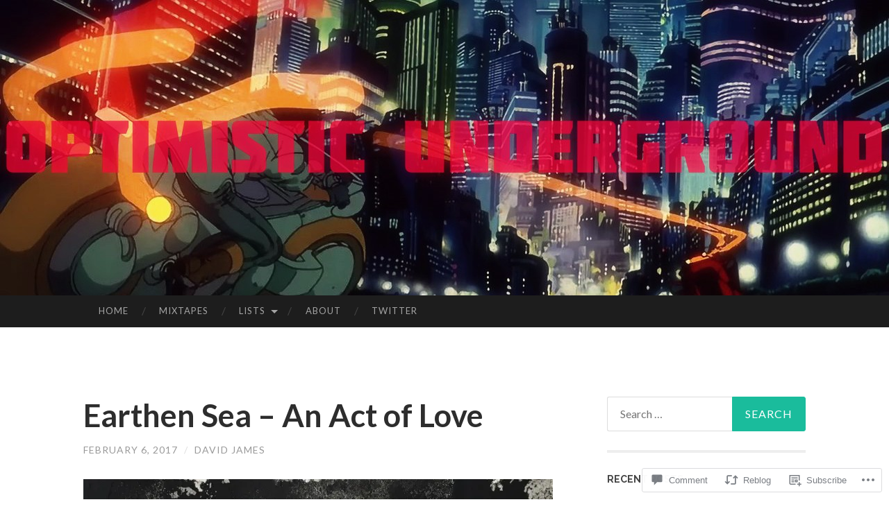

--- FILE ---
content_type: text/html; charset=UTF-8
request_url: https://optimisticunderground.com/2017/02/06/earthen-sea-an-act-of-love/
body_size: 28057
content:
<!DOCTYPE html>
<html lang="en">
<head>
<meta charset="UTF-8">
<meta name="viewport" content="width=device-width, initial-scale=1">
<title>Earthen Sea &#8211; An Act of Love | Optimistic Underground</title>
<link rel="profile" href="http://gmpg.org/xfn/11">
<link rel="pingback" href="https://optimisticunderground.com/xmlrpc.php">

<meta name='robots' content='max-image-preview:large' />

<!-- Async WordPress.com Remote Login -->
<script id="wpcom_remote_login_js">
var wpcom_remote_login_extra_auth = '';
function wpcom_remote_login_remove_dom_node_id( element_id ) {
	var dom_node = document.getElementById( element_id );
	if ( dom_node ) { dom_node.parentNode.removeChild( dom_node ); }
}
function wpcom_remote_login_remove_dom_node_classes( class_name ) {
	var dom_nodes = document.querySelectorAll( '.' + class_name );
	for ( var i = 0; i < dom_nodes.length; i++ ) {
		dom_nodes[ i ].parentNode.removeChild( dom_nodes[ i ] );
	}
}
function wpcom_remote_login_final_cleanup() {
	wpcom_remote_login_remove_dom_node_classes( "wpcom_remote_login_msg" );
	wpcom_remote_login_remove_dom_node_id( "wpcom_remote_login_key" );
	wpcom_remote_login_remove_dom_node_id( "wpcom_remote_login_validate" );
	wpcom_remote_login_remove_dom_node_id( "wpcom_remote_login_js" );
	wpcom_remote_login_remove_dom_node_id( "wpcom_request_access_iframe" );
	wpcom_remote_login_remove_dom_node_id( "wpcom_request_access_styles" );
}

// Watch for messages back from the remote login
window.addEventListener( "message", function( e ) {
	if ( e.origin === "https://r-login.wordpress.com" ) {
		var data = {};
		try {
			data = JSON.parse( e.data );
		} catch( e ) {
			wpcom_remote_login_final_cleanup();
			return;
		}

		if ( data.msg === 'LOGIN' ) {
			// Clean up the login check iframe
			wpcom_remote_login_remove_dom_node_id( "wpcom_remote_login_key" );

			var id_regex = new RegExp( /^[0-9]+$/ );
			var token_regex = new RegExp( /^.*|.*|.*$/ );
			if (
				token_regex.test( data.token )
				&& id_regex.test( data.wpcomid )
			) {
				// We have everything we need to ask for a login
				var script = document.createElement( "script" );
				script.setAttribute( "id", "wpcom_remote_login_validate" );
				script.src = '/remote-login.php?wpcom_remote_login=validate'
					+ '&wpcomid=' + data.wpcomid
					+ '&token=' + encodeURIComponent( data.token )
					+ '&host=' + window.location.protocol
					+ '//' + window.location.hostname
					+ '&postid=6135'
					+ '&is_singular=1';
				document.body.appendChild( script );
			}

			return;
		}

		// Safari ITP, not logged in, so redirect
		if ( data.msg === 'LOGIN-REDIRECT' ) {
			window.location = 'https://wordpress.com/log-in?redirect_to=' + window.location.href;
			return;
		}

		// Safari ITP, storage access failed, remove the request
		if ( data.msg === 'LOGIN-REMOVE' ) {
			var css_zap = 'html { -webkit-transition: margin-top 1s; transition: margin-top 1s; } /* 9001 */ html { margin-top: 0 !important; } * html body { margin-top: 0 !important; } @media screen and ( max-width: 782px ) { html { margin-top: 0 !important; } * html body { margin-top: 0 !important; } }';
			var style_zap = document.createElement( 'style' );
			style_zap.type = 'text/css';
			style_zap.appendChild( document.createTextNode( css_zap ) );
			document.body.appendChild( style_zap );

			var e = document.getElementById( 'wpcom_request_access_iframe' );
			e.parentNode.removeChild( e );

			document.cookie = 'wordpress_com_login_access=denied; path=/; max-age=31536000';

			return;
		}

		// Safari ITP
		if ( data.msg === 'REQUEST_ACCESS' ) {
			console.log( 'request access: safari' );

			// Check ITP iframe enable/disable knob
			if ( wpcom_remote_login_extra_auth !== 'safari_itp_iframe' ) {
				return;
			}

			// If we are in a "private window" there is no ITP.
			var private_window = false;
			try {
				var opendb = window.openDatabase( null, null, null, null );
			} catch( e ) {
				private_window = true;
			}

			if ( private_window ) {
				console.log( 'private window' );
				return;
			}

			var iframe = document.createElement( 'iframe' );
			iframe.id = 'wpcom_request_access_iframe';
			iframe.setAttribute( 'scrolling', 'no' );
			iframe.setAttribute( 'sandbox', 'allow-storage-access-by-user-activation allow-scripts allow-same-origin allow-top-navigation-by-user-activation' );
			iframe.src = 'https://r-login.wordpress.com/remote-login.php?wpcom_remote_login=request_access&origin=' + encodeURIComponent( data.origin ) + '&wpcomid=' + encodeURIComponent( data.wpcomid );

			var css = 'html { -webkit-transition: margin-top 1s; transition: margin-top 1s; } /* 9001 */ html { margin-top: 46px !important; } * html body { margin-top: 46px !important; } @media screen and ( max-width: 660px ) { html { margin-top: 71px !important; } * html body { margin-top: 71px !important; } #wpcom_request_access_iframe { display: block; height: 71px !important; } } #wpcom_request_access_iframe { border: 0px; height: 46px; position: fixed; top: 0; left: 0; width: 100%; min-width: 100%; z-index: 99999; background: #23282d; } ';

			var style = document.createElement( 'style' );
			style.type = 'text/css';
			style.id = 'wpcom_request_access_styles';
			style.appendChild( document.createTextNode( css ) );
			document.body.appendChild( style );

			document.body.appendChild( iframe );
		}

		if ( data.msg === 'DONE' ) {
			wpcom_remote_login_final_cleanup();
		}
	}
}, false );

// Inject the remote login iframe after the page has had a chance to load
// more critical resources
window.addEventListener( "DOMContentLoaded", function( e ) {
	var iframe = document.createElement( "iframe" );
	iframe.style.display = "none";
	iframe.setAttribute( "scrolling", "no" );
	iframe.setAttribute( "id", "wpcom_remote_login_key" );
	iframe.src = "https://r-login.wordpress.com/remote-login.php"
		+ "?wpcom_remote_login=key"
		+ "&origin=aHR0cHM6Ly9vcHRpbWlzdGljdW5kZXJncm91bmQuY29t"
		+ "&wpcomid=7146769"
		+ "&time=" + Math.floor( Date.now() / 1000 );
	document.body.appendChild( iframe );
}, false );
</script>
<link rel='dns-prefetch' href='//s0.wp.com' />
<link rel='dns-prefetch' href='//widgets.wp.com' />
<link rel='dns-prefetch' href='//wordpress.com' />
<link rel='dns-prefetch' href='//fonts-api.wp.com' />
<link rel="alternate" type="application/rss+xml" title="Optimistic Underground &raquo; Feed" href="https://optimisticunderground.com/feed/" />
<link rel="alternate" type="application/rss+xml" title="Optimistic Underground &raquo; Comments Feed" href="https://optimisticunderground.com/comments/feed/" />
<link rel="alternate" type="application/rss+xml" title="Optimistic Underground &raquo; Earthen Sea &#8211; An Act of&nbsp;Love Comments Feed" href="https://optimisticunderground.com/2017/02/06/earthen-sea-an-act-of-love/feed/" />
	<script type="text/javascript">
		/* <![CDATA[ */
		function addLoadEvent(func) {
			var oldonload = window.onload;
			if (typeof window.onload != 'function') {
				window.onload = func;
			} else {
				window.onload = function () {
					oldonload();
					func();
				}
			}
		}
		/* ]]> */
	</script>
	<link crossorigin='anonymous' rel='stylesheet' id='all-css-0-1' href='/_static/??-eJxtzEkKgDAQRNELGZs4EDfiWUJsxMzYHby+RARB3BQ8KD6cWZgUGSNDKCL7su2RwCJnbdxjCCnVWYtHggO9ZlxFTsQftYaogf+k3x2+4Vv1voRZqrHvpkHJwV5glDTa&cssminify=yes' type='text/css' media='all' />
<style id='wp-emoji-styles-inline-css'>

	img.wp-smiley, img.emoji {
		display: inline !important;
		border: none !important;
		box-shadow: none !important;
		height: 1em !important;
		width: 1em !important;
		margin: 0 0.07em !important;
		vertical-align: -0.1em !important;
		background: none !important;
		padding: 0 !important;
	}
/*# sourceURL=wp-emoji-styles-inline-css */
</style>
<link crossorigin='anonymous' rel='stylesheet' id='all-css-2-1' href='/wp-content/plugins/gutenberg-core/v22.2.0/build/styles/block-library/style.css?m=1764855221i&cssminify=yes' type='text/css' media='all' />
<style id='wp-block-library-inline-css'>
.has-text-align-justify {
	text-align:justify;
}
.has-text-align-justify{text-align:justify;}

/*# sourceURL=wp-block-library-inline-css */
</style><style id='wp-block-embed-inline-css'>
.wp-block-embed.alignleft,.wp-block-embed.alignright,.wp-block[data-align=left]>[data-type="core/embed"],.wp-block[data-align=right]>[data-type="core/embed"]{max-width:360px;width:100%}.wp-block-embed.alignleft .wp-block-embed__wrapper,.wp-block-embed.alignright .wp-block-embed__wrapper,.wp-block[data-align=left]>[data-type="core/embed"] .wp-block-embed__wrapper,.wp-block[data-align=right]>[data-type="core/embed"] .wp-block-embed__wrapper{min-width:280px}.wp-block-cover .wp-block-embed{min-height:240px;min-width:320px}.wp-block-group.is-layout-flex .wp-block-embed{flex:1 1 0%;min-width:0}.wp-block-embed{overflow-wrap:break-word}.wp-block-embed :where(figcaption){margin-bottom:1em;margin-top:.5em}.wp-block-embed iframe{max-width:100%}.wp-block-embed__wrapper{position:relative}.wp-embed-responsive .wp-has-aspect-ratio .wp-block-embed__wrapper:before{content:"";display:block;padding-top:50%}.wp-embed-responsive .wp-has-aspect-ratio iframe{bottom:0;height:100%;left:0;position:absolute;right:0;top:0;width:100%}.wp-embed-responsive .wp-embed-aspect-21-9 .wp-block-embed__wrapper:before{padding-top:42.85%}.wp-embed-responsive .wp-embed-aspect-18-9 .wp-block-embed__wrapper:before{padding-top:50%}.wp-embed-responsive .wp-embed-aspect-16-9 .wp-block-embed__wrapper:before{padding-top:56.25%}.wp-embed-responsive .wp-embed-aspect-4-3 .wp-block-embed__wrapper:before{padding-top:75%}.wp-embed-responsive .wp-embed-aspect-1-1 .wp-block-embed__wrapper:before{padding-top:100%}.wp-embed-responsive .wp-embed-aspect-9-16 .wp-block-embed__wrapper:before{padding-top:177.77%}.wp-embed-responsive .wp-embed-aspect-1-2 .wp-block-embed__wrapper:before{padding-top:200%}
/*# sourceURL=/wp-content/plugins/gutenberg-core/v22.2.0/build/styles/block-library/embed/style.css */
</style>
<style id='global-styles-inline-css'>
:root{--wp--preset--aspect-ratio--square: 1;--wp--preset--aspect-ratio--4-3: 4/3;--wp--preset--aspect-ratio--3-4: 3/4;--wp--preset--aspect-ratio--3-2: 3/2;--wp--preset--aspect-ratio--2-3: 2/3;--wp--preset--aspect-ratio--16-9: 16/9;--wp--preset--aspect-ratio--9-16: 9/16;--wp--preset--color--black: #000000;--wp--preset--color--cyan-bluish-gray: #abb8c3;--wp--preset--color--white: #ffffff;--wp--preset--color--pale-pink: #f78da7;--wp--preset--color--vivid-red: #cf2e2e;--wp--preset--color--luminous-vivid-orange: #ff6900;--wp--preset--color--luminous-vivid-amber: #fcb900;--wp--preset--color--light-green-cyan: #7bdcb5;--wp--preset--color--vivid-green-cyan: #00d084;--wp--preset--color--pale-cyan-blue: #8ed1fc;--wp--preset--color--vivid-cyan-blue: #0693e3;--wp--preset--color--vivid-purple: #9b51e0;--wp--preset--gradient--vivid-cyan-blue-to-vivid-purple: linear-gradient(135deg,rgb(6,147,227) 0%,rgb(155,81,224) 100%);--wp--preset--gradient--light-green-cyan-to-vivid-green-cyan: linear-gradient(135deg,rgb(122,220,180) 0%,rgb(0,208,130) 100%);--wp--preset--gradient--luminous-vivid-amber-to-luminous-vivid-orange: linear-gradient(135deg,rgb(252,185,0) 0%,rgb(255,105,0) 100%);--wp--preset--gradient--luminous-vivid-orange-to-vivid-red: linear-gradient(135deg,rgb(255,105,0) 0%,rgb(207,46,46) 100%);--wp--preset--gradient--very-light-gray-to-cyan-bluish-gray: linear-gradient(135deg,rgb(238,238,238) 0%,rgb(169,184,195) 100%);--wp--preset--gradient--cool-to-warm-spectrum: linear-gradient(135deg,rgb(74,234,220) 0%,rgb(151,120,209) 20%,rgb(207,42,186) 40%,rgb(238,44,130) 60%,rgb(251,105,98) 80%,rgb(254,248,76) 100%);--wp--preset--gradient--blush-light-purple: linear-gradient(135deg,rgb(255,206,236) 0%,rgb(152,150,240) 100%);--wp--preset--gradient--blush-bordeaux: linear-gradient(135deg,rgb(254,205,165) 0%,rgb(254,45,45) 50%,rgb(107,0,62) 100%);--wp--preset--gradient--luminous-dusk: linear-gradient(135deg,rgb(255,203,112) 0%,rgb(199,81,192) 50%,rgb(65,88,208) 100%);--wp--preset--gradient--pale-ocean: linear-gradient(135deg,rgb(255,245,203) 0%,rgb(182,227,212) 50%,rgb(51,167,181) 100%);--wp--preset--gradient--electric-grass: linear-gradient(135deg,rgb(202,248,128) 0%,rgb(113,206,126) 100%);--wp--preset--gradient--midnight: linear-gradient(135deg,rgb(2,3,129) 0%,rgb(40,116,252) 100%);--wp--preset--font-size--small: 13px;--wp--preset--font-size--medium: 20px;--wp--preset--font-size--large: 36px;--wp--preset--font-size--x-large: 42px;--wp--preset--font-family--albert-sans: 'Albert Sans', sans-serif;--wp--preset--font-family--alegreya: Alegreya, serif;--wp--preset--font-family--arvo: Arvo, serif;--wp--preset--font-family--bodoni-moda: 'Bodoni Moda', serif;--wp--preset--font-family--bricolage-grotesque: 'Bricolage Grotesque', sans-serif;--wp--preset--font-family--cabin: Cabin, sans-serif;--wp--preset--font-family--chivo: Chivo, sans-serif;--wp--preset--font-family--commissioner: Commissioner, sans-serif;--wp--preset--font-family--cormorant: Cormorant, serif;--wp--preset--font-family--courier-prime: 'Courier Prime', monospace;--wp--preset--font-family--crimson-pro: 'Crimson Pro', serif;--wp--preset--font-family--dm-mono: 'DM Mono', monospace;--wp--preset--font-family--dm-sans: 'DM Sans', sans-serif;--wp--preset--font-family--dm-serif-display: 'DM Serif Display', serif;--wp--preset--font-family--domine: Domine, serif;--wp--preset--font-family--eb-garamond: 'EB Garamond', serif;--wp--preset--font-family--epilogue: Epilogue, sans-serif;--wp--preset--font-family--fahkwang: Fahkwang, sans-serif;--wp--preset--font-family--figtree: Figtree, sans-serif;--wp--preset--font-family--fira-sans: 'Fira Sans', sans-serif;--wp--preset--font-family--fjalla-one: 'Fjalla One', sans-serif;--wp--preset--font-family--fraunces: Fraunces, serif;--wp--preset--font-family--gabarito: Gabarito, system-ui;--wp--preset--font-family--ibm-plex-mono: 'IBM Plex Mono', monospace;--wp--preset--font-family--ibm-plex-sans: 'IBM Plex Sans', sans-serif;--wp--preset--font-family--ibarra-real-nova: 'Ibarra Real Nova', serif;--wp--preset--font-family--instrument-serif: 'Instrument Serif', serif;--wp--preset--font-family--inter: Inter, sans-serif;--wp--preset--font-family--josefin-sans: 'Josefin Sans', sans-serif;--wp--preset--font-family--jost: Jost, sans-serif;--wp--preset--font-family--libre-baskerville: 'Libre Baskerville', serif;--wp--preset--font-family--libre-franklin: 'Libre Franklin', sans-serif;--wp--preset--font-family--literata: Literata, serif;--wp--preset--font-family--lora: Lora, serif;--wp--preset--font-family--merriweather: Merriweather, serif;--wp--preset--font-family--montserrat: Montserrat, sans-serif;--wp--preset--font-family--newsreader: Newsreader, serif;--wp--preset--font-family--noto-sans-mono: 'Noto Sans Mono', sans-serif;--wp--preset--font-family--nunito: Nunito, sans-serif;--wp--preset--font-family--open-sans: 'Open Sans', sans-serif;--wp--preset--font-family--overpass: Overpass, sans-serif;--wp--preset--font-family--pt-serif: 'PT Serif', serif;--wp--preset--font-family--petrona: Petrona, serif;--wp--preset--font-family--piazzolla: Piazzolla, serif;--wp--preset--font-family--playfair-display: 'Playfair Display', serif;--wp--preset--font-family--plus-jakarta-sans: 'Plus Jakarta Sans', sans-serif;--wp--preset--font-family--poppins: Poppins, sans-serif;--wp--preset--font-family--raleway: Raleway, sans-serif;--wp--preset--font-family--roboto: Roboto, sans-serif;--wp--preset--font-family--roboto-slab: 'Roboto Slab', serif;--wp--preset--font-family--rubik: Rubik, sans-serif;--wp--preset--font-family--rufina: Rufina, serif;--wp--preset--font-family--sora: Sora, sans-serif;--wp--preset--font-family--source-sans-3: 'Source Sans 3', sans-serif;--wp--preset--font-family--source-serif-4: 'Source Serif 4', serif;--wp--preset--font-family--space-mono: 'Space Mono', monospace;--wp--preset--font-family--syne: Syne, sans-serif;--wp--preset--font-family--texturina: Texturina, serif;--wp--preset--font-family--urbanist: Urbanist, sans-serif;--wp--preset--font-family--work-sans: 'Work Sans', sans-serif;--wp--preset--spacing--20: 0.44rem;--wp--preset--spacing--30: 0.67rem;--wp--preset--spacing--40: 1rem;--wp--preset--spacing--50: 1.5rem;--wp--preset--spacing--60: 2.25rem;--wp--preset--spacing--70: 3.38rem;--wp--preset--spacing--80: 5.06rem;--wp--preset--shadow--natural: 6px 6px 9px rgba(0, 0, 0, 0.2);--wp--preset--shadow--deep: 12px 12px 50px rgba(0, 0, 0, 0.4);--wp--preset--shadow--sharp: 6px 6px 0px rgba(0, 0, 0, 0.2);--wp--preset--shadow--outlined: 6px 6px 0px -3px rgb(255, 255, 255), 6px 6px rgb(0, 0, 0);--wp--preset--shadow--crisp: 6px 6px 0px rgb(0, 0, 0);}:where(.is-layout-flex){gap: 0.5em;}:where(.is-layout-grid){gap: 0.5em;}body .is-layout-flex{display: flex;}.is-layout-flex{flex-wrap: wrap;align-items: center;}.is-layout-flex > :is(*, div){margin: 0;}body .is-layout-grid{display: grid;}.is-layout-grid > :is(*, div){margin: 0;}:where(.wp-block-columns.is-layout-flex){gap: 2em;}:where(.wp-block-columns.is-layout-grid){gap: 2em;}:where(.wp-block-post-template.is-layout-flex){gap: 1.25em;}:where(.wp-block-post-template.is-layout-grid){gap: 1.25em;}.has-black-color{color: var(--wp--preset--color--black) !important;}.has-cyan-bluish-gray-color{color: var(--wp--preset--color--cyan-bluish-gray) !important;}.has-white-color{color: var(--wp--preset--color--white) !important;}.has-pale-pink-color{color: var(--wp--preset--color--pale-pink) !important;}.has-vivid-red-color{color: var(--wp--preset--color--vivid-red) !important;}.has-luminous-vivid-orange-color{color: var(--wp--preset--color--luminous-vivid-orange) !important;}.has-luminous-vivid-amber-color{color: var(--wp--preset--color--luminous-vivid-amber) !important;}.has-light-green-cyan-color{color: var(--wp--preset--color--light-green-cyan) !important;}.has-vivid-green-cyan-color{color: var(--wp--preset--color--vivid-green-cyan) !important;}.has-pale-cyan-blue-color{color: var(--wp--preset--color--pale-cyan-blue) !important;}.has-vivid-cyan-blue-color{color: var(--wp--preset--color--vivid-cyan-blue) !important;}.has-vivid-purple-color{color: var(--wp--preset--color--vivid-purple) !important;}.has-black-background-color{background-color: var(--wp--preset--color--black) !important;}.has-cyan-bluish-gray-background-color{background-color: var(--wp--preset--color--cyan-bluish-gray) !important;}.has-white-background-color{background-color: var(--wp--preset--color--white) !important;}.has-pale-pink-background-color{background-color: var(--wp--preset--color--pale-pink) !important;}.has-vivid-red-background-color{background-color: var(--wp--preset--color--vivid-red) !important;}.has-luminous-vivid-orange-background-color{background-color: var(--wp--preset--color--luminous-vivid-orange) !important;}.has-luminous-vivid-amber-background-color{background-color: var(--wp--preset--color--luminous-vivid-amber) !important;}.has-light-green-cyan-background-color{background-color: var(--wp--preset--color--light-green-cyan) !important;}.has-vivid-green-cyan-background-color{background-color: var(--wp--preset--color--vivid-green-cyan) !important;}.has-pale-cyan-blue-background-color{background-color: var(--wp--preset--color--pale-cyan-blue) !important;}.has-vivid-cyan-blue-background-color{background-color: var(--wp--preset--color--vivid-cyan-blue) !important;}.has-vivid-purple-background-color{background-color: var(--wp--preset--color--vivid-purple) !important;}.has-black-border-color{border-color: var(--wp--preset--color--black) !important;}.has-cyan-bluish-gray-border-color{border-color: var(--wp--preset--color--cyan-bluish-gray) !important;}.has-white-border-color{border-color: var(--wp--preset--color--white) !important;}.has-pale-pink-border-color{border-color: var(--wp--preset--color--pale-pink) !important;}.has-vivid-red-border-color{border-color: var(--wp--preset--color--vivid-red) !important;}.has-luminous-vivid-orange-border-color{border-color: var(--wp--preset--color--luminous-vivid-orange) !important;}.has-luminous-vivid-amber-border-color{border-color: var(--wp--preset--color--luminous-vivid-amber) !important;}.has-light-green-cyan-border-color{border-color: var(--wp--preset--color--light-green-cyan) !important;}.has-vivid-green-cyan-border-color{border-color: var(--wp--preset--color--vivid-green-cyan) !important;}.has-pale-cyan-blue-border-color{border-color: var(--wp--preset--color--pale-cyan-blue) !important;}.has-vivid-cyan-blue-border-color{border-color: var(--wp--preset--color--vivid-cyan-blue) !important;}.has-vivid-purple-border-color{border-color: var(--wp--preset--color--vivid-purple) !important;}.has-vivid-cyan-blue-to-vivid-purple-gradient-background{background: var(--wp--preset--gradient--vivid-cyan-blue-to-vivid-purple) !important;}.has-light-green-cyan-to-vivid-green-cyan-gradient-background{background: var(--wp--preset--gradient--light-green-cyan-to-vivid-green-cyan) !important;}.has-luminous-vivid-amber-to-luminous-vivid-orange-gradient-background{background: var(--wp--preset--gradient--luminous-vivid-amber-to-luminous-vivid-orange) !important;}.has-luminous-vivid-orange-to-vivid-red-gradient-background{background: var(--wp--preset--gradient--luminous-vivid-orange-to-vivid-red) !important;}.has-very-light-gray-to-cyan-bluish-gray-gradient-background{background: var(--wp--preset--gradient--very-light-gray-to-cyan-bluish-gray) !important;}.has-cool-to-warm-spectrum-gradient-background{background: var(--wp--preset--gradient--cool-to-warm-spectrum) !important;}.has-blush-light-purple-gradient-background{background: var(--wp--preset--gradient--blush-light-purple) !important;}.has-blush-bordeaux-gradient-background{background: var(--wp--preset--gradient--blush-bordeaux) !important;}.has-luminous-dusk-gradient-background{background: var(--wp--preset--gradient--luminous-dusk) !important;}.has-pale-ocean-gradient-background{background: var(--wp--preset--gradient--pale-ocean) !important;}.has-electric-grass-gradient-background{background: var(--wp--preset--gradient--electric-grass) !important;}.has-midnight-gradient-background{background: var(--wp--preset--gradient--midnight) !important;}.has-small-font-size{font-size: var(--wp--preset--font-size--small) !important;}.has-medium-font-size{font-size: var(--wp--preset--font-size--medium) !important;}.has-large-font-size{font-size: var(--wp--preset--font-size--large) !important;}.has-x-large-font-size{font-size: var(--wp--preset--font-size--x-large) !important;}.has-albert-sans-font-family{font-family: var(--wp--preset--font-family--albert-sans) !important;}.has-alegreya-font-family{font-family: var(--wp--preset--font-family--alegreya) !important;}.has-arvo-font-family{font-family: var(--wp--preset--font-family--arvo) !important;}.has-bodoni-moda-font-family{font-family: var(--wp--preset--font-family--bodoni-moda) !important;}.has-bricolage-grotesque-font-family{font-family: var(--wp--preset--font-family--bricolage-grotesque) !important;}.has-cabin-font-family{font-family: var(--wp--preset--font-family--cabin) !important;}.has-chivo-font-family{font-family: var(--wp--preset--font-family--chivo) !important;}.has-commissioner-font-family{font-family: var(--wp--preset--font-family--commissioner) !important;}.has-cormorant-font-family{font-family: var(--wp--preset--font-family--cormorant) !important;}.has-courier-prime-font-family{font-family: var(--wp--preset--font-family--courier-prime) !important;}.has-crimson-pro-font-family{font-family: var(--wp--preset--font-family--crimson-pro) !important;}.has-dm-mono-font-family{font-family: var(--wp--preset--font-family--dm-mono) !important;}.has-dm-sans-font-family{font-family: var(--wp--preset--font-family--dm-sans) !important;}.has-dm-serif-display-font-family{font-family: var(--wp--preset--font-family--dm-serif-display) !important;}.has-domine-font-family{font-family: var(--wp--preset--font-family--domine) !important;}.has-eb-garamond-font-family{font-family: var(--wp--preset--font-family--eb-garamond) !important;}.has-epilogue-font-family{font-family: var(--wp--preset--font-family--epilogue) !important;}.has-fahkwang-font-family{font-family: var(--wp--preset--font-family--fahkwang) !important;}.has-figtree-font-family{font-family: var(--wp--preset--font-family--figtree) !important;}.has-fira-sans-font-family{font-family: var(--wp--preset--font-family--fira-sans) !important;}.has-fjalla-one-font-family{font-family: var(--wp--preset--font-family--fjalla-one) !important;}.has-fraunces-font-family{font-family: var(--wp--preset--font-family--fraunces) !important;}.has-gabarito-font-family{font-family: var(--wp--preset--font-family--gabarito) !important;}.has-ibm-plex-mono-font-family{font-family: var(--wp--preset--font-family--ibm-plex-mono) !important;}.has-ibm-plex-sans-font-family{font-family: var(--wp--preset--font-family--ibm-plex-sans) !important;}.has-ibarra-real-nova-font-family{font-family: var(--wp--preset--font-family--ibarra-real-nova) !important;}.has-instrument-serif-font-family{font-family: var(--wp--preset--font-family--instrument-serif) !important;}.has-inter-font-family{font-family: var(--wp--preset--font-family--inter) !important;}.has-josefin-sans-font-family{font-family: var(--wp--preset--font-family--josefin-sans) !important;}.has-jost-font-family{font-family: var(--wp--preset--font-family--jost) !important;}.has-libre-baskerville-font-family{font-family: var(--wp--preset--font-family--libre-baskerville) !important;}.has-libre-franklin-font-family{font-family: var(--wp--preset--font-family--libre-franklin) !important;}.has-literata-font-family{font-family: var(--wp--preset--font-family--literata) !important;}.has-lora-font-family{font-family: var(--wp--preset--font-family--lora) !important;}.has-merriweather-font-family{font-family: var(--wp--preset--font-family--merriweather) !important;}.has-montserrat-font-family{font-family: var(--wp--preset--font-family--montserrat) !important;}.has-newsreader-font-family{font-family: var(--wp--preset--font-family--newsreader) !important;}.has-noto-sans-mono-font-family{font-family: var(--wp--preset--font-family--noto-sans-mono) !important;}.has-nunito-font-family{font-family: var(--wp--preset--font-family--nunito) !important;}.has-open-sans-font-family{font-family: var(--wp--preset--font-family--open-sans) !important;}.has-overpass-font-family{font-family: var(--wp--preset--font-family--overpass) !important;}.has-pt-serif-font-family{font-family: var(--wp--preset--font-family--pt-serif) !important;}.has-petrona-font-family{font-family: var(--wp--preset--font-family--petrona) !important;}.has-piazzolla-font-family{font-family: var(--wp--preset--font-family--piazzolla) !important;}.has-playfair-display-font-family{font-family: var(--wp--preset--font-family--playfair-display) !important;}.has-plus-jakarta-sans-font-family{font-family: var(--wp--preset--font-family--plus-jakarta-sans) !important;}.has-poppins-font-family{font-family: var(--wp--preset--font-family--poppins) !important;}.has-raleway-font-family{font-family: var(--wp--preset--font-family--raleway) !important;}.has-roboto-font-family{font-family: var(--wp--preset--font-family--roboto) !important;}.has-roboto-slab-font-family{font-family: var(--wp--preset--font-family--roboto-slab) !important;}.has-rubik-font-family{font-family: var(--wp--preset--font-family--rubik) !important;}.has-rufina-font-family{font-family: var(--wp--preset--font-family--rufina) !important;}.has-sora-font-family{font-family: var(--wp--preset--font-family--sora) !important;}.has-source-sans-3-font-family{font-family: var(--wp--preset--font-family--source-sans-3) !important;}.has-source-serif-4-font-family{font-family: var(--wp--preset--font-family--source-serif-4) !important;}.has-space-mono-font-family{font-family: var(--wp--preset--font-family--space-mono) !important;}.has-syne-font-family{font-family: var(--wp--preset--font-family--syne) !important;}.has-texturina-font-family{font-family: var(--wp--preset--font-family--texturina) !important;}.has-urbanist-font-family{font-family: var(--wp--preset--font-family--urbanist) !important;}.has-work-sans-font-family{font-family: var(--wp--preset--font-family--work-sans) !important;}
/*# sourceURL=global-styles-inline-css */
</style>

<style id='classic-theme-styles-inline-css'>
/*! This file is auto-generated */
.wp-block-button__link{color:#fff;background-color:#32373c;border-radius:9999px;box-shadow:none;text-decoration:none;padding:calc(.667em + 2px) calc(1.333em + 2px);font-size:1.125em}.wp-block-file__button{background:#32373c;color:#fff;text-decoration:none}
/*# sourceURL=/wp-includes/css/classic-themes.min.css */
</style>
<link crossorigin='anonymous' rel='stylesheet' id='all-css-4-1' href='/_static/??-eJx9jkEOwjAMBD9EcMqBckE8BSWpBSl1EsVO+/26qrgA4mLJuzv2wlJMyEkwCVAzZWqPmBhCrqg6FSegCcIhOpyQNHYMzAf4jS1FGeN9qchsdFJsZOSpIP/jRpTiwsuotJ/YDaCc09u8z5iGXME1yeREYvjCgGsA3+I0wIzV62sVt878uW9lbnTt+rO1p76zl3EFmp5j4Q==&cssminify=yes' type='text/css' media='all' />
<link rel='stylesheet' id='verbum-gutenberg-css-css' href='https://widgets.wp.com/verbum-block-editor/block-editor.css?ver=1738686361' media='all' />
<link crossorigin='anonymous' rel='stylesheet' id='all-css-6-1' href='/_static/??/wp-content/mu-plugins/comment-likes/css/comment-likes.css,/i/noticons/noticons.css?m=1436783281j&cssminify=yes' type='text/css' media='all' />
<link rel='stylesheet' id='hemingway-rewritten-fonts-css' href='https://fonts-api.wp.com/css?family=Raleway%3A400%2C300%2C700%7CLato%3A400%2C700%2C400italic%2C700italic&#038;subset=latin%2Clatin-ext' media='all' />
<link crossorigin='anonymous' rel='stylesheet' id='all-css-8-1' href='/_static/??-eJyFj1ELwjAMhP+QNYypexJ/itQSa2ablDaj7N/biQ8DZb7dkXzHHdRknLAiK+gDIxZI0w2aIvbVziZjzaTtDkXngHtXyg5WUJxMCpMnLjCiJuueHw9RhOFK7MAjY6ZGlN/yK/RPkyXz3cbU5CRudcp4C+Kb9NC+VnYL8igmiLNKbcHamHuwlBf0Es/dcOqH49D1h/EF9dt6/w==&cssminify=yes' type='text/css' media='all' />
<link crossorigin='anonymous' rel='stylesheet' id='print-css-9-1' href='/wp-content/mu-plugins/global-print/global-print.css?m=1465851035i&cssminify=yes' type='text/css' media='print' />
<style id='jetpack-global-styles-frontend-style-inline-css'>
:root { --font-headings: unset; --font-base: unset; --font-headings-default: -apple-system,BlinkMacSystemFont,"Segoe UI",Roboto,Oxygen-Sans,Ubuntu,Cantarell,"Helvetica Neue",sans-serif; --font-base-default: -apple-system,BlinkMacSystemFont,"Segoe UI",Roboto,Oxygen-Sans,Ubuntu,Cantarell,"Helvetica Neue",sans-serif;}
/*# sourceURL=jetpack-global-styles-frontend-style-inline-css */
</style>
<link crossorigin='anonymous' rel='stylesheet' id='all-css-12-1' href='/_static/??-eJyNjcEKwjAQRH/IuFRT6kX8FNkmS5K6yQY3Qfx7bfEiXrwM82B4A49qnJRGpUHupnIPqSgs1Cq624chi6zhO5OCRryTR++fW00l7J3qDv43XVNxoOISsmEJol/wY2uR8vs3WggsM/I6uOTzMI3Hw8lOg11eUT1JKA==&cssminify=yes' type='text/css' media='all' />
<script type="text/javascript" id="jetpack_related-posts-js-extra">
/* <![CDATA[ */
var related_posts_js_options = {"post_heading":"h4"};
//# sourceURL=jetpack_related-posts-js-extra
/* ]]> */
</script>
<script type="text/javascript" id="wpcom-actionbar-placeholder-js-extra">
/* <![CDATA[ */
var actionbardata = {"siteID":"7146769","postID":"6135","siteURL":"https://optimisticunderground.com","xhrURL":"https://optimisticunderground.com/wp-admin/admin-ajax.php","nonce":"538b1bcb63","isLoggedIn":"","statusMessage":"","subsEmailDefault":"instantly","proxyScriptUrl":"https://s0.wp.com/wp-content/js/wpcom-proxy-request.js?m=1513050504i&amp;ver=20211021","shortlink":"https://wp.me/ptZct-1AX","i18n":{"followedText":"New posts from this site will now appear in your \u003Ca href=\"https://wordpress.com/reader\"\u003EReader\u003C/a\u003E","foldBar":"Collapse this bar","unfoldBar":"Expand this bar","shortLinkCopied":"Shortlink copied to clipboard."}};
//# sourceURL=wpcom-actionbar-placeholder-js-extra
/* ]]> */
</script>
<script type="text/javascript" id="jetpack-mu-wpcom-settings-js-before">
/* <![CDATA[ */
var JETPACK_MU_WPCOM_SETTINGS = {"assetsUrl":"https://s0.wp.com/wp-content/mu-plugins/jetpack-mu-wpcom-plugin/moon/jetpack_vendor/automattic/jetpack-mu-wpcom/src/build/"};
//# sourceURL=jetpack-mu-wpcom-settings-js-before
/* ]]> */
</script>
<script crossorigin='anonymous' type='text/javascript'  src='/_static/??/wp-content/mu-plugins/jetpack-plugin/moon/_inc/build/related-posts/related-posts.min.js,/wp-content/js/rlt-proxy.js?m=1755006225j'></script>
<script type="text/javascript" id="rlt-proxy-js-after">
/* <![CDATA[ */
	rltInitialize( {"token":null,"iframeOrigins":["https:\/\/widgets.wp.com"]} );
//# sourceURL=rlt-proxy-js-after
/* ]]> */
</script>
<link rel="EditURI" type="application/rsd+xml" title="RSD" href="https://optimisticunderground.wordpress.com/xmlrpc.php?rsd" />
<meta name="generator" content="WordPress.com" />
<link rel="canonical" href="https://optimisticunderground.com/2017/02/06/earthen-sea-an-act-of-love/" />
<link rel='shortlink' href='https://wp.me/ptZct-1AX' />
<link rel="alternate" type="application/json+oembed" href="https://public-api.wordpress.com/oembed/?format=json&amp;url=https%3A%2F%2Foptimisticunderground.com%2F2017%2F02%2F06%2Fearthen-sea-an-act-of-love%2F&amp;for=wpcom-auto-discovery" /><link rel="alternate" type="application/xml+oembed" href="https://public-api.wordpress.com/oembed/?format=xml&amp;url=https%3A%2F%2Foptimisticunderground.com%2F2017%2F02%2F06%2Fearthen-sea-an-act-of-love%2F&amp;for=wpcom-auto-discovery" />
<!-- Jetpack Open Graph Tags -->
<meta property="og:type" content="article" />
<meta property="og:title" content="Earthen Sea &#8211; An Act of Love" />
<meta property="og:url" content="https://optimisticunderground.com/2017/02/06/earthen-sea-an-act-of-love/" />
<meta property="og:description" content="An Act of Love is a gentle midnight surprise, music as pulsing revelation birthed in the moment between waking and tumbling into dreams. It comes on ominously before dissolving into inescapable rhy…" />
<meta property="article:published_time" content="2017-02-06T20:41:22+00:00" />
<meta property="article:modified_time" content="2017-02-06T22:22:00+00:00" />
<meta property="og:site_name" content="Optimistic Underground" />
<meta property="og:image" content="https://optimisticunderground.com/wp-content/uploads/2017/01/krank208_10x10_300dpi.jpg?w=676" />
<meta property="og:image:width" content="676" />
<meta property="og:image:height" content="676" />
<meta property="og:image:alt" content="krank208_10x10_300dpi" />
<meta property="og:locale" content="en_US" />
<meta property="article:publisher" content="https://www.facebook.com/WordPresscom" />
<meta name="twitter:creator" content="@OptiUnderground" />
<meta name="twitter:text:title" content="Earthen Sea &#8211; An Act of&nbsp;Love" />
<meta name="twitter:image" content="https://optimisticunderground.com/wp-content/uploads/2017/01/krank208_10x10_300dpi.jpg?w=640" />
<meta name="twitter:image:alt" content="krank208_10x10_300dpi" />
<meta name="twitter:card" content="summary_large_image" />

<!-- End Jetpack Open Graph Tags -->
<link rel="shortcut icon" type="image/x-icon" href="https://secure.gravatar.com/blavatar/b40baa7aa1a20a2b475ddcab78e2a8df6302d6f92b0d48895d46a23c97c5a34f?s=32" sizes="16x16" />
<link rel="icon" type="image/x-icon" href="https://secure.gravatar.com/blavatar/b40baa7aa1a20a2b475ddcab78e2a8df6302d6f92b0d48895d46a23c97c5a34f?s=32" sizes="16x16" />
<link rel="apple-touch-icon" href="https://secure.gravatar.com/blavatar/b40baa7aa1a20a2b475ddcab78e2a8df6302d6f92b0d48895d46a23c97c5a34f?s=114" />
<link rel='openid.server' href='https://optimisticunderground.com/?openidserver=1' />
<link rel='openid.delegate' href='https://optimisticunderground.com/' />
<link rel="search" type="application/opensearchdescription+xml" href="https://optimisticunderground.com/osd.xml" title="Optimistic Underground" />
<link rel="search" type="application/opensearchdescription+xml" href="https://s1.wp.com/opensearch.xml" title="WordPress.com" />
<meta name="theme-color" content="#ffffff" />
		<style type="text/css">
			.recentcomments a {
				display: inline !important;
				padding: 0 !important;
				margin: 0 !important;
			}

			table.recentcommentsavatartop img.avatar, table.recentcommentsavatarend img.avatar {
				border: 0px;
				margin: 0;
			}

			table.recentcommentsavatartop a, table.recentcommentsavatarend a {
				border: 0px !important;
				background-color: transparent !important;
			}

			td.recentcommentsavatarend, td.recentcommentsavatartop {
				padding: 0px 0px 1px 0px;
				margin: 0px;
			}

			td.recentcommentstextend {
				border: none !important;
				padding: 0px 0px 2px 10px;
			}

			.rtl td.recentcommentstextend {
				padding: 0px 10px 2px 0px;
			}

			td.recentcommentstexttop {
				border: none;
				padding: 0px 0px 0px 10px;
			}

			.rtl td.recentcommentstexttop {
				padding: 0px 10px 0px 0px;
			}
		</style>
		<meta name="description" content="An Act of Love is a gentle midnight surprise, music as pulsing revelation birthed in the moment between waking and tumbling into dreams. It comes on ominously before dissolving into inescapable rhythm, leaving a breadcrumb trail through memory toward some warm place half-recalled. It&#039;s been hard finding motivation to write about music ever since my country&hellip;" />
	<style type="text/css">
			.site-title,
		.site-description,
		.site-branding {
			position: absolute;
			clip: rect(1px, 1px, 1px, 1px);
		}
				.site-header-image {
			background-image: url(https://optimisticunderground.com/wp-content/uploads/2016/01/cropped-opuncover1.jpg);
		}
		</style>
	<link crossorigin='anonymous' rel='stylesheet' id='all-css-0-3' href='/_static/??-eJyNjMEKgzAQBX9Ifdha9CJ+StF1KdFkN7gJ+X0RbM89zjAMSqxJJbEkhFxHnz9ODBunONN+M4Kq4O2EsHil3WDFRT4aMqvw/yHomj0baD40G/tf9BXXcApj27+ej6Hr2247ASkBO20=&cssminify=yes' type='text/css' media='all' />
</head>

<body class="wp-singular post-template-default single single-post postid-6135 single-format-standard wp-theme-pubhemingway-rewritten customizer-styles-applied jetpack-reblog-enabled">
<div id="page" class="hfeed site">

	<header id="masthead" class="site-header" role="banner">
		<div class="site-header-image">
			<div class="site-branding-wrapper">
				<div class="site-branding">
					<h1 class="site-title"><a href="https://optimisticunderground.com/" rel="home">Optimistic Underground</a></h1>
					<h2 class="site-description"></h2>
				</div>
			</div>
		</div>
	</header><!-- #masthead -->
	<nav id="site-navigation" class="main-navigation clear" role="navigation">
		<button class="menu-toggle" aria-controls="primary-menu" aria-expanded="false"><span class="screen-reader-text">Menu</span></button>
		<a class="skip-link screen-reader-text" href="#content">Skip to content</a>

		<div class="menu-main-menu-container"><ul id="primary-menu" class="menu"><li id="menu-item-4200" class="menu-item menu-item-type-custom menu-item-object-custom menu-item-home menu-item-4200"><a href="http://optimisticunderground.com">Home</a></li>
<li id="menu-item-4240" class="menu-item menu-item-type-taxonomy menu-item-object-category menu-item-4240"><a href="https://optimisticunderground.com/category/mixtape-2/">Mixtapes</a></li>
<li id="menu-item-4197" class="menu-item menu-item-type-post_type menu-item-object-page menu-item-has-children menu-item-4197"><a href="https://optimisticunderground.com/best-of/">Lists</a>
<ul class="sub-menu">
	<li id="menu-item-6933" class="menu-item menu-item-type-post_type menu-item-object-page menu-item-6933"><a href="https://optimisticunderground.com/best-of/">BEST OF THE YEAR</a></li>
	<li id="menu-item-6934" class="menu-item menu-item-type-post_type menu-item-object-post menu-item-6934"><a href="https://optimisticunderground.com/2018/05/23/best-techno-albums-ever/">32 Best Dub Techno Albums Ever Made</a></li>
	<li id="menu-item-6935" class="menu-item menu-item-type-post_type menu-item-object-post menu-item-6935"><a href="https://optimisticunderground.com/2016/10/05/best-ambient-albums-ever/">32 Best Ambient Albums Ever Made</a></li>
	<li id="menu-item-8016" class="menu-item menu-item-type-post_type menu-item-object-post menu-item-8016"><a href="https://optimisticunderground.com/2017/01/26/david-bowie-albums-ranked/">Every David Bowie Album, Ranked</a></li>
</ul>
</li>
<li id="menu-item-4199" class="menu-item menu-item-type-post_type menu-item-object-page menu-item-4199"><a href="https://optimisticunderground.com/about-2/">About</a></li>
<li id="menu-item-5834" class="menu-item menu-item-type-custom menu-item-object-custom menu-item-5834"><a target="_blank" rel="noopener" href="https://twitter.com/funkentechno">Twitter</a></li>
</ul></div>		<div id="header-search-toggle">
			<span class="screen-reader-text">Search</span>
		</div>
		<div id="header-search">
			<form role="search" method="get" class="search-form" action="https://optimisticunderground.com/">
				<label>
					<span class="screen-reader-text">Search for:</span>
					<input type="search" class="search-field" placeholder="Search &hellip;" value="" name="s" />
				</label>
				<input type="submit" class="search-submit" value="Search" />
			</form>		</div>
	</nav><!-- #site-navigation -->
	<div id="content" class="site-content">

	<div id="primary" class="content-area">
		<main id="main" class="site-main" role="main">

					
			
<article id="post-6135" class="post-6135 post type-post status-publish format-standard hentry category-music tag-1820319 tag-ambient tag-atmospheric tag-drone tag-earthen-sea tag-futurism tag-kranky tag-minimalism tag-techno">
	<header class="entry-header">
					<h1 class="entry-title">Earthen Sea &#8211; An Act of&nbsp;Love</h1>				<div class="entry-meta">
			<span class="posted-on"><a href="https://optimisticunderground.com/2017/02/06/earthen-sea-an-act-of-love/" rel="bookmark"><time class="entry-date published" datetime="2017-02-06T15:41:22-05:00">February 6, 2017</time><time class="updated" datetime="2017-02-06T17:22:00-05:00">February 6, 2017</time></a></span><span class="byline"><span class="sep"> / </span><span class="author vcard"><a class="url fn n" href="https://optimisticunderground.com/author/optimistictour/">David James</a></span></span>					</div><!-- .entry-meta -->
	</header><!-- .entry-header -->

	<div class="entry-content">
		<p><a href="https://optimisticunderground.com/2017/02/06/earthen-sea-an-act-of-love/"><img data-attachment-id="6137" data-permalink="https://optimisticunderground.com/2017/02/06/earthen-sea-an-act-of-love/krank208_10x10_300dpi/" data-orig-file="https://optimisticunderground.com/wp-content/uploads/2017/01/krank208_10x10_300dpi.jpg" data-orig-size="1000,1000" data-comments-opened="1" data-image-meta="{&quot;aperture&quot;:&quot;0&quot;,&quot;credit&quot;:&quot;&quot;,&quot;camera&quot;:&quot;&quot;,&quot;caption&quot;:&quot;&quot;,&quot;created_timestamp&quot;:&quot;0&quot;,&quot;copyright&quot;:&quot;&quot;,&quot;focal_length&quot;:&quot;0&quot;,&quot;iso&quot;:&quot;0&quot;,&quot;shutter_speed&quot;:&quot;0&quot;,&quot;title&quot;:&quot;&quot;,&quot;orientation&quot;:&quot;1&quot;}" data-image-title="krank208_10x10_300dpi" data-image-description="" data-image-caption="" data-medium-file="https://optimisticunderground.com/wp-content/uploads/2017/01/krank208_10x10_300dpi.jpg?w=300" data-large-file="https://optimisticunderground.com/wp-content/uploads/2017/01/krank208_10x10_300dpi.jpg?w=676" class="aligncenter size-large wp-image-6137" src="https://optimisticunderground.com/wp-content/uploads/2017/01/krank208_10x10_300dpi.jpg?w=676&#038;h=676" alt="krank208_10x10_300dpi" width="676" height="676" srcset="https://optimisticunderground.com/wp-content/uploads/2017/01/krank208_10x10_300dpi.jpg?w=676 676w, https://optimisticunderground.com/wp-content/uploads/2017/01/krank208_10x10_300dpi.jpg?w=150 150w, https://optimisticunderground.com/wp-content/uploads/2017/01/krank208_10x10_300dpi.jpg?w=300 300w, https://optimisticunderground.com/wp-content/uploads/2017/01/krank208_10x10_300dpi.jpg?w=768 768w, https://optimisticunderground.com/wp-content/uploads/2017/01/krank208_10x10_300dpi.jpg 1000w" sizes="(max-width: 676px) 100vw, 676px" /></a></p>
<p><em>An Act of Love</em> is a gentle midnight surprise, music as pulsing revelation birthed in the moment between waking and tumbling into dreams. It comes on ominously before dissolving into inescapable rhythm, leaving a breadcrumb trail through memory toward some warm place half-recalled.</p>
<p><span id="more-6135"></span></p>
<p>It&#8217;s been hard finding motivation to write about music ever since my country was taken over by a wannabe fascist, but I&#8217;ve been listening nonstop, thirsty for inspiration, desperate for the colors of hope to emerge. I&#8217;m torn between staying informed and wanting so badly to feel optimistic about the world. When all news seems like bad news, it&#8217;s a difficult trick to pull off.</p>
<p>But then comes mysterious music, calling me away. It&#8217;s like drifting off to sleep: inevitable and all-encompassing. Whether dreaming helps in the long run or not,  it&#8217;s a welcome distraction. It&#8217;s also a method for thinking in new ways. So, I welcome somnambulent flights in the dark, soundtracked by artists like Earthen Sea.</p>
<p>The artist, real name Jacob Long, first entered my orbit as the bassist for &#8220;tribal-punk&#8221; trio Mi Ami back in the heady <a href="http://www.last.fm/tag/hipster+garabe" target="_blank">hipster garabe</a> days of the late 00&#8217;s internet. His work anchored the keening, obtuse energy of that band, placing a groovy heart into the angular experience. But his solo material is infinitely removed from that era in both tone and intent, more meditative throb than primal strut. Like many artists who come to techno from realms outside the electronic world, Long brings a fresh perspective on an often insular genre of music.</p>
<p><em>An Act of Love</em> is an embryo of future techno, wrapped in a womb of cool ambient drone. Its deepest pleasures come from the subtle friction between tangible beats and miasmatic atmosphere, the frayed edges of the production obscuring the scale of structure. Blackened rhythm emerges in smoky tones, decaying in the slowly encroaching tide of melancholic dub echoes. All sense of propulsion is beat back again and again, redoubling its effort in Sisyphean futility. The powerfully subdued bass work is eventually swallowed by a mirror image of the opening mist, evaporating as the album comes to a close.</p>
<p>It&#8217;s one of those hermetically sealed experiences, an album as deep dive into a specific little world. Like the best of its peers, the feeling lingers on after the final track fades, leaving only a trace of a memory and the urge to listen again.</p>
<p>As it turns out, the music was itself crafted under tumultuous circumstances. Long stated that it was made &#8220;over the course of the most emotionally difficult and stressful year in my life thus far. As such, it is both a reflection of that experience and also something that gave me space to begin working through issues to see a way forward, to a better place both psychically and physically.&#8221; It&#8217;s no wonder I&#8217;m finding <em>An Act of Love</em> to be the perfect balm to this year&#8217;s burgeoning chaos.</p>
<p>Long also stated that the album&#8217;s central concept was the idea of &#8220;being out in the city at night, wandering around a large urban area after dark – the contrast of empty streets but with life still going on all around, and the openness and possibilities that can bring.&#8221; In this way, the reflective opening and closing drones can be seen as a sunset and sunrise, a curtain that shrouds a solo journey through nocturnal life.</p>
<iframe width="100%" height="120" style="position: relative; display: block; width: 100%; height: 120px;" src="//bandcamp.com/EmbeddedPlayer/v=2/album=271403746/size=large/bgcol=ffffff/linkcol=7137dc/tracklist=false/artwork=small/" allowtransparency="true" frameborder="0"></iframe>
<p style="text-align:center;">•  •  •</p>
<p>The album drops on February 17th, courtesy of <a href="https://optimisticunderground.com/?s=kranky" target="_blank">Kranky</a>, one of my all-time favorite labels. You can hear a preview and purchase it digitally or on CD or vinyl on the <a href="https://earthensea.bandcamp.com/" target="_blank">Bandcamp page</a>.</p>
<div id="jp-post-flair" class="sharedaddy sd-like-enabled sd-sharing-enabled"><div class="sharedaddy sd-sharing-enabled"><div class="robots-nocontent sd-block sd-social sd-social-icon sd-sharing"><h3 class="sd-title">Share:</h3><div class="sd-content"><ul><li class="share-facebook"><a rel="nofollow noopener noreferrer"
				data-shared="sharing-facebook-6135"
				class="share-facebook sd-button share-icon no-text"
				href="https://optimisticunderground.com/2017/02/06/earthen-sea-an-act-of-love/?share=facebook"
				target="_blank"
				aria-labelledby="sharing-facebook-6135"
				>
				<span id="sharing-facebook-6135" hidden>Click to share on Facebook (Opens in new window)</span>
				<span>Facebook</span>
			</a></li><li class="share-twitter"><a rel="nofollow noopener noreferrer"
				data-shared="sharing-twitter-6135"
				class="share-twitter sd-button share-icon no-text"
				href="https://optimisticunderground.com/2017/02/06/earthen-sea-an-act-of-love/?share=twitter"
				target="_blank"
				aria-labelledby="sharing-twitter-6135"
				>
				<span id="sharing-twitter-6135" hidden>Click to share on X (Opens in new window)</span>
				<span>X</span>
			</a></li><li class="share-reddit"><a rel="nofollow noopener noreferrer"
				data-shared="sharing-reddit-6135"
				class="share-reddit sd-button share-icon no-text"
				href="https://optimisticunderground.com/2017/02/06/earthen-sea-an-act-of-love/?share=reddit"
				target="_blank"
				aria-labelledby="sharing-reddit-6135"
				>
				<span id="sharing-reddit-6135" hidden>Click to share on Reddit (Opens in new window)</span>
				<span>Reddit</span>
			</a></li><li class="share-pocket"><a rel="nofollow noopener noreferrer"
				data-shared="sharing-pocket-6135"
				class="share-pocket sd-button share-icon no-text"
				href="https://optimisticunderground.com/2017/02/06/earthen-sea-an-act-of-love/?share=pocket"
				target="_blank"
				aria-labelledby="sharing-pocket-6135"
				>
				<span id="sharing-pocket-6135" hidden>Click to share on Pocket (Opens in new window)</span>
				<span>Pocket</span>
			</a></li><li class="share-tumblr"><a rel="nofollow noopener noreferrer"
				data-shared="sharing-tumblr-6135"
				class="share-tumblr sd-button share-icon no-text"
				href="https://optimisticunderground.com/2017/02/06/earthen-sea-an-act-of-love/?share=tumblr"
				target="_blank"
				aria-labelledby="sharing-tumblr-6135"
				>
				<span id="sharing-tumblr-6135" hidden>Click to share on Tumblr (Opens in new window)</span>
				<span>Tumblr</span>
			</a></li><li><a href="#" class="sharing-anchor sd-button share-more"><span>More</span></a></li><li class="share-end"></li></ul><div class="sharing-hidden"><div class="inner" style="display: none;"><ul><li class="share-linkedin"><a rel="nofollow noopener noreferrer"
				data-shared="sharing-linkedin-6135"
				class="share-linkedin sd-button share-icon no-text"
				href="https://optimisticunderground.com/2017/02/06/earthen-sea-an-act-of-love/?share=linkedin"
				target="_blank"
				aria-labelledby="sharing-linkedin-6135"
				>
				<span id="sharing-linkedin-6135" hidden>Click to share on LinkedIn (Opens in new window)</span>
				<span>LinkedIn</span>
			</a></li><li class="share-pinterest"><a rel="nofollow noopener noreferrer"
				data-shared="sharing-pinterest-6135"
				class="share-pinterest sd-button share-icon no-text"
				href="https://optimisticunderground.com/2017/02/06/earthen-sea-an-act-of-love/?share=pinterest"
				target="_blank"
				aria-labelledby="sharing-pinterest-6135"
				>
				<span id="sharing-pinterest-6135" hidden>Click to share on Pinterest (Opens in new window)</span>
				<span>Pinterest</span>
			</a></li><li class="share-print"><a rel="nofollow noopener noreferrer"
				data-shared="sharing-print-6135"
				class="share-print sd-button share-icon no-text"
				href="https://optimisticunderground.com/2017/02/06/earthen-sea-an-act-of-love/#print?share=print"
				target="_blank"
				aria-labelledby="sharing-print-6135"
				>
				<span id="sharing-print-6135" hidden>Click to print (Opens in new window)</span>
				<span>Print</span>
			</a></li><li class="share-email"><a rel="nofollow noopener noreferrer"
				data-shared="sharing-email-6135"
				class="share-email sd-button share-icon no-text"
				href="mailto:?subject=%5BShared%20Post%5D%20Earthen%20Sea%20-%20An%20Act%20of%20Love&#038;body=https%3A%2F%2Foptimisticunderground.com%2F2017%2F02%2F06%2Fearthen-sea-an-act-of-love%2F&#038;share=email"
				target="_blank"
				aria-labelledby="sharing-email-6135"
				data-email-share-error-title="Do you have email set up?" data-email-share-error-text="If you&#039;re having problems sharing via email, you might not have email set up for your browser. You may need to create a new email yourself." data-email-share-nonce="80a0532711" data-email-share-track-url="https://optimisticunderground.com/2017/02/06/earthen-sea-an-act-of-love/?share=email">
				<span id="sharing-email-6135" hidden>Click to email a link to a friend (Opens in new window)</span>
				<span>Email</span>
			</a></li><li class="share-end"></li></ul></div></div></div></div></div><div class='sharedaddy sd-block sd-like jetpack-likes-widget-wrapper jetpack-likes-widget-unloaded' id='like-post-wrapper-7146769-6135-6960a25aaf221' data-src='//widgets.wp.com/likes/index.html?ver=20260109#blog_id=7146769&amp;post_id=6135&amp;origin=optimisticunderground.wordpress.com&amp;obj_id=7146769-6135-6960a25aaf221&amp;domain=optimisticunderground.com' data-name='like-post-frame-7146769-6135-6960a25aaf221' data-title='Like or Reblog'><div class='likes-widget-placeholder post-likes-widget-placeholder' style='height: 55px;'><span class='button'><span>Like</span></span> <span class='loading'>Loading...</span></div><span class='sd-text-color'></span><a class='sd-link-color'></a></div>
<div id='jp-relatedposts' class='jp-relatedposts' >
	<h3 class="jp-relatedposts-headline"><em>Related</em></h3>
</div></div>			</div><!-- .entry-content -->

	<footer class="entry-meta">
						<div class="entry-categories">
					<a href="https://optimisticunderground.com/category/music/" rel="category tag">Music</a>				</div>
					<div class="entry-tags"><a href="https://optimisticunderground.com/tag/2017/" rel="tag">2017</a>, <a href="https://optimisticunderground.com/tag/ambient/" rel="tag">ambient</a>, <a href="https://optimisticunderground.com/tag/atmospheric/" rel="tag">atmospheric</a>, <a href="https://optimisticunderground.com/tag/drone/" rel="tag">drone</a>, <a href="https://optimisticunderground.com/tag/earthen-sea/" rel="tag">Earthen Sea</a>, <a href="https://optimisticunderground.com/tag/futurism/" rel="tag">futurism</a>, <a href="https://optimisticunderground.com/tag/kranky/" rel="tag">Kranky</a>, <a href="https://optimisticunderground.com/tag/minimalism/" rel="tag">minimalism</a>, <a href="https://optimisticunderground.com/tag/techno/" rel="tag">techno</a></div>	</footer><!-- .entry-meta -->
</article><!-- #post-## -->

				<nav class="navigation post-navigation" role="navigation">
		<h1 class="screen-reader-text">Post navigation</h1>
		<div class="nav-links">
			<div class="nav-previous"><a href="https://optimisticunderground.com/2017/01/26/david-bowie-albums-ranked/" rel="prev"><span class="meta-nav">&larr;</span> Every David Bowie Album,&nbsp;Ranked</a></div><div class="nav-next"><a href="https://optimisticunderground.com/2017/02/17/the-handmaiden/" rel="next">The Handmaiden <span class="meta-nav">&rarr;</span></a></div>		</div><!-- .nav-links -->
	</nav><!-- .navigation -->
	
			
<div id="comments" class="comments-area">

	
			<h2 class="comments-title">
			2 thoughts on &ldquo;<span>Earthen Sea &#8211; An Act of&nbsp;Love</span>&rdquo;		</h2>

		
		<ol class="comment-list">
				<li class="comment byuser comment-author-infiniteerosion even thread-even depth-1" id="li-comment-3809">
		<article id="comment-3809" class="comment">
			<footer>
				<div class="comment-author vcard">
					<img referrerpolicy="no-referrer" alt='infiniteerosion&#039;s avatar' src='https://2.gravatar.com/avatar/e0dd84129ea4640ff34247a0ae27b11206a53b20ab42035bb1da814acc72e8d5?s=60&#038;d=retro&#038;r=X' srcset='https://2.gravatar.com/avatar/e0dd84129ea4640ff34247a0ae27b11206a53b20ab42035bb1da814acc72e8d5?s=60&#038;d=retro&#038;r=X 1x, https://2.gravatar.com/avatar/e0dd84129ea4640ff34247a0ae27b11206a53b20ab42035bb1da814acc72e8d5?s=90&#038;d=retro&#038;r=X 1.5x, https://2.gravatar.com/avatar/e0dd84129ea4640ff34247a0ae27b11206a53b20ab42035bb1da814acc72e8d5?s=120&#038;d=retro&#038;r=X 2x, https://2.gravatar.com/avatar/e0dd84129ea4640ff34247a0ae27b11206a53b20ab42035bb1da814acc72e8d5?s=180&#038;d=retro&#038;r=X 3x, https://2.gravatar.com/avatar/e0dd84129ea4640ff34247a0ae27b11206a53b20ab42035bb1da814acc72e8d5?s=240&#038;d=retro&#038;r=X 4x' class='avatar avatar-60' height='60' width='60' loading='lazy' decoding='async' />					<cite class="fn">LittleAfterAll</cite>				</div><!-- .comment-author .vcard -->
				
				<div class="comment-meta comment-metadata">
					<a href="https://optimisticunderground.com/2017/02/06/earthen-sea-an-act-of-love/#comment-3809"><time pubdate datetime="2017-02-16T21:05:54-05:00">
					February 16, 2017 at 9:05 pm					</time></a>
				</div><!-- .comment-meta .commentmetadata -->
			</footer>

			<div class="comment-content"><p>It is great. Reminds me of &#8220;The Field&#8221;, with a bit of ambient touch.</p>
<p id="comment-like-3809" data-liked=comment-not-liked class="comment-likes comment-not-liked"><a href="https://optimisticunderground.com/2017/02/06/earthen-sea-an-act-of-love/?like_comment=3809&#038;_wpnonce=7a1b9a1bed" class="comment-like-link needs-login" rel="nofollow" data-blog="7146769"><span>Like</span></a><span id="comment-like-count-3809" class="comment-like-feedback">Liked by <a href="#" class="view-likers" data-like-count="1">1 person</a></span></p>
</div>

			<div class="comment-actions">
				<a rel="nofollow" class="comment-reply-link" href="https://optimisticunderground.com/2017/02/06/earthen-sea-an-act-of-love/?replytocom=3809#respond" data-commentid="3809" data-postid="6135" data-belowelement="comment-3809" data-respondelement="respond" data-replyto="Reply to LittleAfterAll" aria-label="Reply to LittleAfterAll">Reply</a>							</div><!-- .reply -->
		</article><!-- #comment-## -->

	<ul class="children">
	<li class="comment byuser comment-author-optimistictour bypostauthor odd alt depth-2" id="li-comment-3811">
		<article id="comment-3811" class="comment">
			<footer>
				<div class="comment-author vcard">
					<img referrerpolicy="no-referrer" alt='David James&#039;s avatar' src='https://0.gravatar.com/avatar/f402a1c3b6190c6c07de88a3b377d3a0ca6e57b8d0d0d19ed764409e965cf8f9?s=60&#038;d=retro&#038;r=X' srcset='https://0.gravatar.com/avatar/f402a1c3b6190c6c07de88a3b377d3a0ca6e57b8d0d0d19ed764409e965cf8f9?s=60&#038;d=retro&#038;r=X 1x, https://0.gravatar.com/avatar/f402a1c3b6190c6c07de88a3b377d3a0ca6e57b8d0d0d19ed764409e965cf8f9?s=90&#038;d=retro&#038;r=X 1.5x, https://0.gravatar.com/avatar/f402a1c3b6190c6c07de88a3b377d3a0ca6e57b8d0d0d19ed764409e965cf8f9?s=120&#038;d=retro&#038;r=X 2x, https://0.gravatar.com/avatar/f402a1c3b6190c6c07de88a3b377d3a0ca6e57b8d0d0d19ed764409e965cf8f9?s=180&#038;d=retro&#038;r=X 3x, https://0.gravatar.com/avatar/f402a1c3b6190c6c07de88a3b377d3a0ca6e57b8d0d0d19ed764409e965cf8f9?s=240&#038;d=retro&#038;r=X 4x' class='avatar avatar-60' height='60' width='60' loading='lazy' decoding='async' />					<cite class="fn"><a href="http://optimisticunderground.com" class="url" rel="ugc">David James</a></cite>				</div><!-- .comment-author .vcard -->
				
				<div class="comment-meta comment-metadata">
					<a href="https://optimisticunderground.com/2017/02/06/earthen-sea-an-act-of-love/#comment-3811"><time pubdate datetime="2017-02-17T08:29:43-05:00">
					February 17, 2017 at 8:29 am					</time></a>
				</div><!-- .comment-meta .commentmetadata -->
			</footer>

			<div class="comment-content"><p>Good comparison, I hadn&#8217;t thought of The Field! So glad this album is finally out today and everyone can hear it. </p>
<p id="comment-like-3811" data-liked=comment-not-liked class="comment-likes comment-not-liked"><a href="https://optimisticunderground.com/2017/02/06/earthen-sea-an-act-of-love/?like_comment=3811&#038;_wpnonce=d5798649a1" class="comment-like-link needs-login" rel="nofollow" data-blog="7146769"><span>Like</span></a><span id="comment-like-count-3811" class="comment-like-feedback">Like</span></p>
</div>

			<div class="comment-actions">
				<a rel="nofollow" class="comment-reply-link" href="https://optimisticunderground.com/2017/02/06/earthen-sea-an-act-of-love/?replytocom=3811#respond" data-commentid="3811" data-postid="6135" data-belowelement="comment-3811" data-respondelement="respond" data-replyto="Reply to David James" aria-label="Reply to David James">Reply</a>							</div><!-- .reply -->
		</article><!-- #comment-## -->

	</li><!-- #comment-## -->
</ul><!-- .children -->
</li><!-- #comment-## -->
		</ol><!-- .comment-list -->

		
	
	
		<div id="respond" class="comment-respond">
		<h3 id="reply-title" class="comment-reply-title">Leave a Comment <small><a rel="nofollow" id="cancel-comment-reply-link" href="/2017/02/06/earthen-sea-an-act-of-love/#respond" style="display:none;">Cancel reply</a></small></h3><form action="https://optimisticunderground.com/wp-comments-post.php" method="post" id="commentform" class="comment-form">


<div class="comment-form__verbum transparent"></div><div class="verbum-form-meta"><input type='hidden' name='comment_post_ID' value='6135' id='comment_post_ID' />
<input type='hidden' name='comment_parent' id='comment_parent' value='0' />

			<input type="hidden" name="highlander_comment_nonce" id="highlander_comment_nonce" value="fc72f5e9bf" />
			<input type="hidden" name="verbum_show_subscription_modal" value="" /></div><p style="display: none;"><input type="hidden" id="akismet_comment_nonce" name="akismet_comment_nonce" value="72b67138e2" /></p><p style="display: none !important;" class="akismet-fields-container" data-prefix="ak_"><label>&#916;<textarea name="ak_hp_textarea" cols="45" rows="8" maxlength="100"></textarea></label><input type="hidden" id="ak_js_1" name="ak_js" value="208"/><script type="text/javascript">
/* <![CDATA[ */
document.getElementById( "ak_js_1" ).setAttribute( "value", ( new Date() ).getTime() );
/* ]]> */
</script>
</p></form>	</div><!-- #respond -->
	<p class="akismet_comment_form_privacy_notice">This site uses Akismet to reduce spam. <a href="https://akismet.com/privacy/" target="_blank" rel="nofollow noopener">Learn how your comment data is processed.</a></p>
</div><!-- #comments -->

		
		</main><!-- #main -->
	</div><!-- #primary -->


	<div id="secondary" class="widget-area" role="complementary">
		<aside id="search-3" class="widget widget_search"><form role="search" method="get" class="search-form" action="https://optimisticunderground.com/">
				<label>
					<span class="screen-reader-text">Search for:</span>
					<input type="search" class="search-field" placeholder="Search &hellip;" value="" name="s" />
				</label>
				<input type="submit" class="search-submit" value="Search" />
			</form></aside>
		<aside id="recent-posts-3" class="widget widget_recent_entries">
		<h1 class="widget-title">Recent Posts</h1>
		<ul>
											<li>
					<a href="https://optimisticunderground.com/2025/12/15/100-best-albums-of-2025/">100 Best Albums of&nbsp;2025</a>
											<span class="post-date">December 15, 2025</span>
									</li>
											<li>
					<a href="https://optimisticunderground.com/2024/12/09/80-best-albums-of-2024/">80 Best Albums of&nbsp;2024</a>
											<span class="post-date">December 9, 2024</span>
									</li>
											<li>
					<a href="https://optimisticunderground.com/2023/12/08/60-best-albums-of-2023/">60 Best Albums of&nbsp;2023</a>
											<span class="post-date">December 8, 2023</span>
									</li>
											<li>
					<a href="https://optimisticunderground.com/2022/12/23/53-best-albums-of-2022/">54 Best Albums of&nbsp;2022</a>
											<span class="post-date">December 23, 2022</span>
									</li>
											<li>
					<a href="https://optimisticunderground.com/2022/01/28/radiance-mixtape/">Radiance [mixtape]</a>
											<span class="post-date">January 28, 2022</span>
									</li>
											<li>
					<a href="https://optimisticunderground.com/2021/12/16/50-best-albums-of-2021/">50 Best Albums Of&nbsp;2021</a>
											<span class="post-date">December 16, 2021</span>
									</li>
											<li>
					<a href="https://optimisticunderground.com/2021/06/19/airborne-lagoon-mixtape/">Airborne Lagoon [mixtape]</a>
											<span class="post-date">June 19, 2021</span>
									</li>
											<li>
					<a href="https://optimisticunderground.com/2021/02/22/memory-coalition-mixtape/">Memory Coalition [mixtape]</a>
											<span class="post-date">February 22, 2021</span>
									</li>
											<li>
					<a href="https://optimisticunderground.com/2020/12/24/50-more-best-albums-of-2020/">50 More Best Albums of&nbsp;2020</a>
											<span class="post-date">December 24, 2020</span>
									</li>
											<li>
					<a href="https://optimisticunderground.com/2020/12/16/50-best-albums-of-2020/">50 Best Albums of&nbsp;2020</a>
											<span class="post-date">December 16, 2020</span>
									</li>
					</ul>

		</aside><aside id="block-4" class="widget widget_block">
<figure class="wp-block-embed is-type-rich is-provider-twitter wp-block-embed-twitter"><div class="wp-block-embed__wrapper">
<div class="embed-twitter"><a class="twitter-timeline" data-width="676" data-height="1000" data-dnt="true" href="https://twitter.com/funkentechno?ref_src=twsrc%5Etfw">Tweets by funkentechno</a><script async src="https://platform.twitter.com/widgets.js" charset="utf-8"></script></div>
</div></figure>
</aside><aside id="rss_links-4" class="widget widget_rss_links"><h1 class="widget-title">RSS</h1><p class="size-small"><a class="feed-image-link" href="https://optimisticunderground.com/feed/" title="Subscribe to Posts"><img src="https://optimisticunderground.com/i/rss/purple-small.png" alt="RSS Feed" /></a>&nbsp;<a href="https://optimisticunderground.com/feed/" title="Subscribe to Posts">RSS - Posts</a></p>
</aside><aside id="archives-2" class="widget widget_archive"><h1 class="widget-title">Archives</h1>
			<ul>
					<li><a href='https://optimisticunderground.com/2025/12/'>December 2025</a>&nbsp;(1)</li>
	<li><a href='https://optimisticunderground.com/2024/12/'>December 2024</a>&nbsp;(1)</li>
	<li><a href='https://optimisticunderground.com/2023/12/'>December 2023</a>&nbsp;(1)</li>
	<li><a href='https://optimisticunderground.com/2022/12/'>December 2022</a>&nbsp;(1)</li>
	<li><a href='https://optimisticunderground.com/2022/01/'>January 2022</a>&nbsp;(1)</li>
	<li><a href='https://optimisticunderground.com/2021/12/'>December 2021</a>&nbsp;(1)</li>
	<li><a href='https://optimisticunderground.com/2021/06/'>June 2021</a>&nbsp;(1)</li>
	<li><a href='https://optimisticunderground.com/2021/02/'>February 2021</a>&nbsp;(1)</li>
	<li><a href='https://optimisticunderground.com/2020/12/'>December 2020</a>&nbsp;(2)</li>
	<li><a href='https://optimisticunderground.com/2020/11/'>November 2020</a>&nbsp;(1)</li>
	<li><a href='https://optimisticunderground.com/2020/09/'>September 2020</a>&nbsp;(1)</li>
	<li><a href='https://optimisticunderground.com/2020/07/'>July 2020</a>&nbsp;(1)</li>
	<li><a href='https://optimisticunderground.com/2020/05/'>May 2020</a>&nbsp;(1)</li>
	<li><a href='https://optimisticunderground.com/2020/03/'>March 2020</a>&nbsp;(1)</li>
	<li><a href='https://optimisticunderground.com/2020/01/'>January 2020</a>&nbsp;(1)</li>
	<li><a href='https://optimisticunderground.com/2019/12/'>December 2019</a>&nbsp;(3)</li>
	<li><a href='https://optimisticunderground.com/2019/10/'>October 2019</a>&nbsp;(1)</li>
	<li><a href='https://optimisticunderground.com/2019/07/'>July 2019</a>&nbsp;(1)</li>
	<li><a href='https://optimisticunderground.com/2019/04/'>April 2019</a>&nbsp;(1)</li>
	<li><a href='https://optimisticunderground.com/2019/03/'>March 2019</a>&nbsp;(1)</li>
	<li><a href='https://optimisticunderground.com/2019/01/'>January 2019</a>&nbsp;(2)</li>
	<li><a href='https://optimisticunderground.com/2018/12/'>December 2018</a>&nbsp;(1)</li>
	<li><a href='https://optimisticunderground.com/2018/10/'>October 2018</a>&nbsp;(1)</li>
	<li><a href='https://optimisticunderground.com/2018/09/'>September 2018</a>&nbsp;(1)</li>
	<li><a href='https://optimisticunderground.com/2018/05/'>May 2018</a>&nbsp;(1)</li>
	<li><a href='https://optimisticunderground.com/2018/04/'>April 2018</a>&nbsp;(2)</li>
	<li><a href='https://optimisticunderground.com/2018/03/'>March 2018</a>&nbsp;(1)</li>
	<li><a href='https://optimisticunderground.com/2018/02/'>February 2018</a>&nbsp;(3)</li>
	<li><a href='https://optimisticunderground.com/2018/01/'>January 2018</a>&nbsp;(3)</li>
	<li><a href='https://optimisticunderground.com/2017/12/'>December 2017</a>&nbsp;(4)</li>
	<li><a href='https://optimisticunderground.com/2017/10/'>October 2017</a>&nbsp;(3)</li>
	<li><a href='https://optimisticunderground.com/2017/09/'>September 2017</a>&nbsp;(2)</li>
	<li><a href='https://optimisticunderground.com/2017/08/'>August 2017</a>&nbsp;(2)</li>
	<li><a href='https://optimisticunderground.com/2017/07/'>July 2017</a>&nbsp;(3)</li>
	<li><a href='https://optimisticunderground.com/2017/06/'>June 2017</a>&nbsp;(2)</li>
	<li><a href='https://optimisticunderground.com/2017/05/'>May 2017</a>&nbsp;(4)</li>
	<li><a href='https://optimisticunderground.com/2017/04/'>April 2017</a>&nbsp;(3)</li>
	<li><a href='https://optimisticunderground.com/2017/03/'>March 2017</a>&nbsp;(4)</li>
	<li><a href='https://optimisticunderground.com/2017/02/'>February 2017</a>&nbsp;(3)</li>
	<li><a href='https://optimisticunderground.com/2017/01/'>January 2017</a>&nbsp;(5)</li>
	<li><a href='https://optimisticunderground.com/2016/12/'>December 2016</a>&nbsp;(3)</li>
	<li><a href='https://optimisticunderground.com/2016/11/'>November 2016</a>&nbsp;(4)</li>
	<li><a href='https://optimisticunderground.com/2016/10/'>October 2016</a>&nbsp;(5)</li>
	<li><a href='https://optimisticunderground.com/2016/09/'>September 2016</a>&nbsp;(10)</li>
	<li><a href='https://optimisticunderground.com/2016/08/'>August 2016</a>&nbsp;(11)</li>
	<li><a href='https://optimisticunderground.com/2016/07/'>July 2016</a>&nbsp;(17)</li>
	<li><a href='https://optimisticunderground.com/2016/06/'>June 2016</a>&nbsp;(16)</li>
	<li><a href='https://optimisticunderground.com/2016/05/'>May 2016</a>&nbsp;(17)</li>
	<li><a href='https://optimisticunderground.com/2016/04/'>April 2016</a>&nbsp;(21)</li>
	<li><a href='https://optimisticunderground.com/2016/03/'>March 2016</a>&nbsp;(17)</li>
	<li><a href='https://optimisticunderground.com/2016/02/'>February 2016</a>&nbsp;(8)</li>
	<li><a href='https://optimisticunderground.com/2016/01/'>January 2016</a>&nbsp;(10)</li>
	<li><a href='https://optimisticunderground.com/2015/12/'>December 2015</a>&nbsp;(7)</li>
	<li><a href='https://optimisticunderground.com/2015/11/'>November 2015</a>&nbsp;(10)</li>
	<li><a href='https://optimisticunderground.com/2015/10/'>October 2015</a>&nbsp;(10)</li>
	<li><a href='https://optimisticunderground.com/2015/09/'>September 2015</a>&nbsp;(9)</li>
	<li><a href='https://optimisticunderground.com/2015/08/'>August 2015</a>&nbsp;(10)</li>
	<li><a href='https://optimisticunderground.com/2015/07/'>July 2015</a>&nbsp;(10)</li>
	<li><a href='https://optimisticunderground.com/2015/06/'>June 2015</a>&nbsp;(10)</li>
	<li><a href='https://optimisticunderground.com/2015/05/'>May 2015</a>&nbsp;(7)</li>
	<li><a href='https://optimisticunderground.com/2015/04/'>April 2015</a>&nbsp;(5)</li>
	<li><a href='https://optimisticunderground.com/2015/03/'>March 2015</a>&nbsp;(6)</li>
	<li><a href='https://optimisticunderground.com/2015/02/'>February 2015</a>&nbsp;(16)</li>
	<li><a href='https://optimisticunderground.com/2015/01/'>January 2015</a>&nbsp;(13)</li>
	<li><a href='https://optimisticunderground.com/2014/12/'>December 2014</a>&nbsp;(4)</li>
	<li><a href='https://optimisticunderground.com/2014/11/'>November 2014</a>&nbsp;(5)</li>
	<li><a href='https://optimisticunderground.com/2014/10/'>October 2014</a>&nbsp;(6)</li>
	<li><a href='https://optimisticunderground.com/2014/09/'>September 2014</a>&nbsp;(7)</li>
	<li><a href='https://optimisticunderground.com/2014/08/'>August 2014</a>&nbsp;(2)</li>
	<li><a href='https://optimisticunderground.com/2014/07/'>July 2014</a>&nbsp;(1)</li>
	<li><a href='https://optimisticunderground.com/2013/03/'>March 2013</a>&nbsp;(1)</li>
	<li><a href='https://optimisticunderground.com/2013/01/'>January 2013</a>&nbsp;(1)</li>
	<li><a href='https://optimisticunderground.com/2012/12/'>December 2012</a>&nbsp;(5)</li>
	<li><a href='https://optimisticunderground.com/2012/11/'>November 2012</a>&nbsp;(3)</li>
	<li><a href='https://optimisticunderground.com/2012/10/'>October 2012</a>&nbsp;(5)</li>
	<li><a href='https://optimisticunderground.com/2012/09/'>September 2012</a>&nbsp;(7)</li>
	<li><a href='https://optimisticunderground.com/2012/08/'>August 2012</a>&nbsp;(3)</li>
	<li><a href='https://optimisticunderground.com/2012/07/'>July 2012</a>&nbsp;(5)</li>
	<li><a href='https://optimisticunderground.com/2012/06/'>June 2012</a>&nbsp;(2)</li>
	<li><a href='https://optimisticunderground.com/2012/05/'>May 2012</a>&nbsp;(2)</li>
	<li><a href='https://optimisticunderground.com/2012/04/'>April 2012</a>&nbsp;(5)</li>
	<li><a href='https://optimisticunderground.com/2012/03/'>March 2012</a>&nbsp;(1)</li>
	<li><a href='https://optimisticunderground.com/2012/02/'>February 2012</a>&nbsp;(1)</li>
	<li><a href='https://optimisticunderground.com/2012/01/'>January 2012</a>&nbsp;(5)</li>
	<li><a href='https://optimisticunderground.com/2011/12/'>December 2011</a>&nbsp;(4)</li>
	<li><a href='https://optimisticunderground.com/2011/10/'>October 2011</a>&nbsp;(6)</li>
	<li><a href='https://optimisticunderground.com/2011/09/'>September 2011</a>&nbsp;(6)</li>
	<li><a href='https://optimisticunderground.com/2011/05/'>May 2011</a>&nbsp;(2)</li>
	<li><a href='https://optimisticunderground.com/2011/04/'>April 2011</a>&nbsp;(1)</li>
	<li><a href='https://optimisticunderground.com/2011/02/'>February 2011</a>&nbsp;(3)</li>
	<li><a href='https://optimisticunderground.com/2011/01/'>January 2011</a>&nbsp;(4)</li>
	<li><a href='https://optimisticunderground.com/2010/12/'>December 2010</a>&nbsp;(2)</li>
	<li><a href='https://optimisticunderground.com/2010/09/'>September 2010</a>&nbsp;(5)</li>
	<li><a href='https://optimisticunderground.com/2010/08/'>August 2010</a>&nbsp;(3)</li>
	<li><a href='https://optimisticunderground.com/2010/07/'>July 2010</a>&nbsp;(1)</li>
	<li><a href='https://optimisticunderground.com/2010/05/'>May 2010</a>&nbsp;(2)</li>
	<li><a href='https://optimisticunderground.com/2010/04/'>April 2010</a>&nbsp;(2)</li>
	<li><a href='https://optimisticunderground.com/2010/03/'>March 2010</a>&nbsp;(3)</li>
	<li><a href='https://optimisticunderground.com/2010/02/'>February 2010</a>&nbsp;(6)</li>
	<li><a href='https://optimisticunderground.com/2010/01/'>January 2010</a>&nbsp;(5)</li>
	<li><a href='https://optimisticunderground.com/2009/12/'>December 2009</a>&nbsp;(7)</li>
	<li><a href='https://optimisticunderground.com/2009/11/'>November 2009</a>&nbsp;(7)</li>
	<li><a href='https://optimisticunderground.com/2009/10/'>October 2009</a>&nbsp;(7)</li>
	<li><a href='https://optimisticunderground.com/2009/09/'>September 2009</a>&nbsp;(9)</li>
	<li><a href='https://optimisticunderground.com/2009/08/'>August 2009</a>&nbsp;(9)</li>
	<li><a href='https://optimisticunderground.com/2009/07/'>July 2009</a>&nbsp;(10)</li>
	<li><a href='https://optimisticunderground.com/2009/06/'>June 2009</a>&nbsp;(9)</li>
	<li><a href='https://optimisticunderground.com/2009/05/'>May 2009</a>&nbsp;(11)</li>
	<li><a href='https://optimisticunderground.com/2009/04/'>April 2009</a>&nbsp;(21)</li>
	<li><a href='https://optimisticunderground.com/2009/03/'>March 2009</a>&nbsp;(3)</li>
			</ul>

			</aside><aside id="block-3" class="widget widget_block"></aside>	</div><!-- #secondary -->

	</div><!-- #content -->
	<footer id="colophon" class="site-footer" role="contentinfo">
				<div class="site-info">
			<a href="https://wordpress.com/?ref=footer_website" rel="nofollow">Create a free website or blog at WordPress.com.</a>
			
					</div><!-- .site-info -->
	</footer><!-- #colophon -->
</div><!-- #page -->

<!--  -->
<script type="speculationrules">
{"prefetch":[{"source":"document","where":{"and":[{"href_matches":"/*"},{"not":{"href_matches":["/wp-*.php","/wp-admin/*","/files/*","/wp-content/*","/wp-content/plugins/*","/wp-content/themes/pub/hemingway-rewritten/*","/*\\?(.+)"]}},{"not":{"selector_matches":"a[rel~=\"nofollow\"]"}},{"not":{"selector_matches":".no-prefetch, .no-prefetch a"}}]},"eagerness":"conservative"}]}
</script>
<script type="text/javascript" src="//0.gravatar.com/js/hovercards/hovercards.min.js?ver=202602924dcd77a86c6f1d3698ec27fc5da92b28585ddad3ee636c0397cf312193b2a1" id="grofiles-cards-js"></script>
<script type="text/javascript" id="wpgroho-js-extra">
/* <![CDATA[ */
var WPGroHo = {"my_hash":""};
//# sourceURL=wpgroho-js-extra
/* ]]> */
</script>
<script crossorigin='anonymous' type='text/javascript'  src='/wp-content/mu-plugins/gravatar-hovercards/wpgroho.js?m=1610363240i'></script>

	<script>
		// Initialize and attach hovercards to all gravatars
		( function() {
			function init() {
				if ( typeof Gravatar === 'undefined' ) {
					return;
				}

				if ( typeof Gravatar.init !== 'function' ) {
					return;
				}

				Gravatar.profile_cb = function ( hash, id ) {
					WPGroHo.syncProfileData( hash, id );
				};

				Gravatar.my_hash = WPGroHo.my_hash;
				Gravatar.init(
					'body',
					'#wp-admin-bar-my-account',
					{
						i18n: {
							'Edit your profile →': 'Edit your profile →',
							'View profile →': 'View profile →',
							'Contact': 'Contact',
							'Send money': 'Send money',
							'Sorry, we are unable to load this Gravatar profile.': 'Sorry, we are unable to load this Gravatar profile.',
							'Gravatar not found.': 'Gravatar not found.',
							'Too Many Requests.': 'Too Many Requests.',
							'Internal Server Error.': 'Internal Server Error.',
							'Is this you?': 'Is this you?',
							'Claim your free profile.': 'Claim your free profile.',
							'Email': 'Email',
							'Home Phone': 'Home Phone',
							'Work Phone': 'Work Phone',
							'Cell Phone': 'Cell Phone',
							'Contact Form': 'Contact Form',
							'Calendar': 'Calendar',
						},
					}
				);
			}

			if ( document.readyState !== 'loading' ) {
				init();
			} else {
				document.addEventListener( 'DOMContentLoaded', init );
			}
		} )();
	</script>

		<div style="display:none">
	<div class="grofile-hash-map-4dac7ec287900b3a5a264f715a2b3965">
	</div>
	<div class="grofile-hash-map-5fd4f0e4d54d2a6fa1b8c136e0fc61b6">
	</div>
	</div>
		<div id="actionbar" dir="ltr" style="display: none;"
			class="actnbr-pub-hemingway-rewritten actnbr-has-follow actnbr-has-actions">
		<ul>
								<li class="actnbr-btn actnbr-hidden">
						<a class="actnbr-action actnbr-actn-comment" href="https://optimisticunderground.com/2017/02/06/earthen-sea-an-act-of-love/#comments">
							<svg class="gridicon gridicons-comment" height="20" width="20" xmlns="http://www.w3.org/2000/svg" viewBox="0 0 24 24"><g><path d="M12 16l-5 5v-5H5c-1.1 0-2-.9-2-2V5c0-1.1.9-2 2-2h14c1.1 0 2 .9 2 2v9c0 1.1-.9 2-2 2h-7z"/></g></svg>							<span>Comment						</span>
						</a>
					</li>
									<li class="actnbr-btn actnbr-hidden">
						<a class="actnbr-action actnbr-actn-reblog" href="">
							<svg class="gridicon gridicons-reblog" height="20" width="20" xmlns="http://www.w3.org/2000/svg" viewBox="0 0 24 24"><g><path d="M22.086 9.914L20 7.828V18c0 1.105-.895 2-2 2h-7v-2h7V7.828l-2.086 2.086L14.5 8.5 19 4l4.5 4.5-1.414 1.414zM6 16.172V6h7V4H6c-1.105 0-2 .895-2 2v10.172l-2.086-2.086L.5 15.5 5 20l4.5-4.5-1.414-1.414L6 16.172z"/></g></svg><span>Reblog</span>
						</a>
					</li>
									<li class="actnbr-btn actnbr-hidden">
								<a class="actnbr-action actnbr-actn-follow " href="">
			<svg class="gridicon" height="20" width="20" xmlns="http://www.w3.org/2000/svg" viewBox="0 0 20 20"><path clip-rule="evenodd" d="m4 4.5h12v6.5h1.5v-6.5-1.5h-1.5-12-1.5v1.5 10.5c0 1.1046.89543 2 2 2h7v-1.5h-7c-.27614 0-.5-.2239-.5-.5zm10.5 2h-9v1.5h9zm-5 3h-4v1.5h4zm3.5 1.5h-1v1h1zm-1-1.5h-1.5v1.5 1 1.5h1.5 1 1.5v-1.5-1-1.5h-1.5zm-2.5 2.5h-4v1.5h4zm6.5 1.25h1.5v2.25h2.25v1.5h-2.25v2.25h-1.5v-2.25h-2.25v-1.5h2.25z"  fill-rule="evenodd"></path></svg>
			<span>Subscribe</span>
		</a>
		<a class="actnbr-action actnbr-actn-following  no-display" href="">
			<svg class="gridicon" height="20" width="20" xmlns="http://www.w3.org/2000/svg" viewBox="0 0 20 20"><path fill-rule="evenodd" clip-rule="evenodd" d="M16 4.5H4V15C4 15.2761 4.22386 15.5 4.5 15.5H11.5V17H4.5C3.39543 17 2.5 16.1046 2.5 15V4.5V3H4H16H17.5V4.5V12.5H16V4.5ZM5.5 6.5H14.5V8H5.5V6.5ZM5.5 9.5H9.5V11H5.5V9.5ZM12 11H13V12H12V11ZM10.5 9.5H12H13H14.5V11V12V13.5H13H12H10.5V12V11V9.5ZM5.5 12H9.5V13.5H5.5V12Z" fill="#008A20"></path><path class="following-icon-tick" d="M13.5 16L15.5 18L19 14.5" stroke="#008A20" stroke-width="1.5"></path></svg>
			<span>Subscribed</span>
		</a>
							<div class="actnbr-popover tip tip-top-left actnbr-notice" id="follow-bubble">
							<div class="tip-arrow"></div>
							<div class="tip-inner actnbr-follow-bubble">
															<ul>
											<li class="actnbr-sitename">
			<a href="https://optimisticunderground.com">
				<img loading='lazy' alt='' src='https://secure.gravatar.com/blavatar/b40baa7aa1a20a2b475ddcab78e2a8df6302d6f92b0d48895d46a23c97c5a34f?s=50&#038;d=https%3A%2F%2Fs0.wp.com%2Fi%2Flogo%2Fwpcom-gray-white.png' srcset='https://secure.gravatar.com/blavatar/b40baa7aa1a20a2b475ddcab78e2a8df6302d6f92b0d48895d46a23c97c5a34f?s=50&#038;d=https%3A%2F%2Fs0.wp.com%2Fi%2Flogo%2Fwpcom-gray-white.png 1x, https://secure.gravatar.com/blavatar/b40baa7aa1a20a2b475ddcab78e2a8df6302d6f92b0d48895d46a23c97c5a34f?s=75&#038;d=https%3A%2F%2Fs0.wp.com%2Fi%2Flogo%2Fwpcom-gray-white.png 1.5x, https://secure.gravatar.com/blavatar/b40baa7aa1a20a2b475ddcab78e2a8df6302d6f92b0d48895d46a23c97c5a34f?s=100&#038;d=https%3A%2F%2Fs0.wp.com%2Fi%2Flogo%2Fwpcom-gray-white.png 2x, https://secure.gravatar.com/blavatar/b40baa7aa1a20a2b475ddcab78e2a8df6302d6f92b0d48895d46a23c97c5a34f?s=150&#038;d=https%3A%2F%2Fs0.wp.com%2Fi%2Flogo%2Fwpcom-gray-white.png 3x, https://secure.gravatar.com/blavatar/b40baa7aa1a20a2b475ddcab78e2a8df6302d6f92b0d48895d46a23c97c5a34f?s=200&#038;d=https%3A%2F%2Fs0.wp.com%2Fi%2Flogo%2Fwpcom-gray-white.png 4x' class='avatar avatar-50' height='50' width='50' />				Optimistic Underground			</a>
		</li>
										<div class="actnbr-message no-display"></div>
									<form method="post" action="https://subscribe.wordpress.com" accept-charset="utf-8" style="display: none;">
																						<div class="actnbr-follow-count">Join 123 other subscribers</div>
																					<div>
										<input type="email" name="email" placeholder="Enter your email address" class="actnbr-email-field" aria-label="Enter your email address" />
										</div>
										<input type="hidden" name="action" value="subscribe" />
										<input type="hidden" name="blog_id" value="7146769" />
										<input type="hidden" name="source" value="https://optimisticunderground.com/2017/02/06/earthen-sea-an-act-of-love/" />
										<input type="hidden" name="sub-type" value="actionbar-follow" />
										<input type="hidden" id="_wpnonce" name="_wpnonce" value="f62095675d" />										<div class="actnbr-button-wrap">
											<button type="submit" value="Sign me up">
												Sign me up											</button>
										</div>
									</form>
									<li class="actnbr-login-nudge">
										<div>
											Already have a WordPress.com account? <a href="https://wordpress.com/log-in?redirect_to=https%3A%2F%2Fr-login.wordpress.com%2Fremote-login.php%3Faction%3Dlink%26back%3Dhttps%253A%252F%252Foptimisticunderground.com%252F2017%252F02%252F06%252Fearthen-sea-an-act-of-love%252F">Log in now.</a>										</div>
									</li>
								</ul>
															</div>
						</div>
					</li>
							<li class="actnbr-ellipsis actnbr-hidden">
				<svg class="gridicon gridicons-ellipsis" height="24" width="24" xmlns="http://www.w3.org/2000/svg" viewBox="0 0 24 24"><g><path d="M7 12c0 1.104-.896 2-2 2s-2-.896-2-2 .896-2 2-2 2 .896 2 2zm12-2c-1.104 0-2 .896-2 2s.896 2 2 2 2-.896 2-2-.896-2-2-2zm-7 0c-1.104 0-2 .896-2 2s.896 2 2 2 2-.896 2-2-.896-2-2-2z"/></g></svg>				<div class="actnbr-popover tip tip-top-left actnbr-more">
					<div class="tip-arrow"></div>
					<div class="tip-inner">
						<ul>
								<li class="actnbr-sitename">
			<a href="https://optimisticunderground.com">
				<img loading='lazy' alt='' src='https://secure.gravatar.com/blavatar/b40baa7aa1a20a2b475ddcab78e2a8df6302d6f92b0d48895d46a23c97c5a34f?s=50&#038;d=https%3A%2F%2Fs0.wp.com%2Fi%2Flogo%2Fwpcom-gray-white.png' srcset='https://secure.gravatar.com/blavatar/b40baa7aa1a20a2b475ddcab78e2a8df6302d6f92b0d48895d46a23c97c5a34f?s=50&#038;d=https%3A%2F%2Fs0.wp.com%2Fi%2Flogo%2Fwpcom-gray-white.png 1x, https://secure.gravatar.com/blavatar/b40baa7aa1a20a2b475ddcab78e2a8df6302d6f92b0d48895d46a23c97c5a34f?s=75&#038;d=https%3A%2F%2Fs0.wp.com%2Fi%2Flogo%2Fwpcom-gray-white.png 1.5x, https://secure.gravatar.com/blavatar/b40baa7aa1a20a2b475ddcab78e2a8df6302d6f92b0d48895d46a23c97c5a34f?s=100&#038;d=https%3A%2F%2Fs0.wp.com%2Fi%2Flogo%2Fwpcom-gray-white.png 2x, https://secure.gravatar.com/blavatar/b40baa7aa1a20a2b475ddcab78e2a8df6302d6f92b0d48895d46a23c97c5a34f?s=150&#038;d=https%3A%2F%2Fs0.wp.com%2Fi%2Flogo%2Fwpcom-gray-white.png 3x, https://secure.gravatar.com/blavatar/b40baa7aa1a20a2b475ddcab78e2a8df6302d6f92b0d48895d46a23c97c5a34f?s=200&#038;d=https%3A%2F%2Fs0.wp.com%2Fi%2Flogo%2Fwpcom-gray-white.png 4x' class='avatar avatar-50' height='50' width='50' />				Optimistic Underground			</a>
		</li>
								<li class="actnbr-folded-follow">
										<a class="actnbr-action actnbr-actn-follow " href="">
			<svg class="gridicon" height="20" width="20" xmlns="http://www.w3.org/2000/svg" viewBox="0 0 20 20"><path clip-rule="evenodd" d="m4 4.5h12v6.5h1.5v-6.5-1.5h-1.5-12-1.5v1.5 10.5c0 1.1046.89543 2 2 2h7v-1.5h-7c-.27614 0-.5-.2239-.5-.5zm10.5 2h-9v1.5h9zm-5 3h-4v1.5h4zm3.5 1.5h-1v1h1zm-1-1.5h-1.5v1.5 1 1.5h1.5 1 1.5v-1.5-1-1.5h-1.5zm-2.5 2.5h-4v1.5h4zm6.5 1.25h1.5v2.25h2.25v1.5h-2.25v2.25h-1.5v-2.25h-2.25v-1.5h2.25z"  fill-rule="evenodd"></path></svg>
			<span>Subscribe</span>
		</a>
		<a class="actnbr-action actnbr-actn-following  no-display" href="">
			<svg class="gridicon" height="20" width="20" xmlns="http://www.w3.org/2000/svg" viewBox="0 0 20 20"><path fill-rule="evenodd" clip-rule="evenodd" d="M16 4.5H4V15C4 15.2761 4.22386 15.5 4.5 15.5H11.5V17H4.5C3.39543 17 2.5 16.1046 2.5 15V4.5V3H4H16H17.5V4.5V12.5H16V4.5ZM5.5 6.5H14.5V8H5.5V6.5ZM5.5 9.5H9.5V11H5.5V9.5ZM12 11H13V12H12V11ZM10.5 9.5H12H13H14.5V11V12V13.5H13H12H10.5V12V11V9.5ZM5.5 12H9.5V13.5H5.5V12Z" fill="#008A20"></path><path class="following-icon-tick" d="M13.5 16L15.5 18L19 14.5" stroke="#008A20" stroke-width="1.5"></path></svg>
			<span>Subscribed</span>
		</a>
								</li>
														<li class="actnbr-signup"><a href="https://wordpress.com/start/">Sign up</a></li>
							<li class="actnbr-login"><a href="https://wordpress.com/log-in?redirect_to=https%3A%2F%2Fr-login.wordpress.com%2Fremote-login.php%3Faction%3Dlink%26back%3Dhttps%253A%252F%252Foptimisticunderground.com%252F2017%252F02%252F06%252Fearthen-sea-an-act-of-love%252F">Log in</a></li>
																<li class="actnbr-shortlink">
										<a href="https://wp.me/ptZct-1AX">
											<span class="actnbr-shortlink__text">Copy shortlink</span>
											<span class="actnbr-shortlink__icon"><svg class="gridicon gridicons-checkmark" height="16" width="16" xmlns="http://www.w3.org/2000/svg" viewBox="0 0 24 24"><g><path d="M9 19.414l-6.707-6.707 1.414-1.414L9 16.586 20.293 5.293l1.414 1.414"/></g></svg></span>
										</a>
									</li>
																<li class="flb-report">
									<a href="https://wordpress.com/abuse/?report_url=https://optimisticunderground.com/2017/02/06/earthen-sea-an-act-of-love/" target="_blank" rel="noopener noreferrer">
										Report this content									</a>
								</li>
															<li class="actnbr-reader">
									<a href="https://wordpress.com/reader/blogs/7146769/posts/6135">
										View post in Reader									</a>
								</li>
															<li class="actnbr-subs">
									<a href="https://subscribe.wordpress.com/">Manage subscriptions</a>
								</li>
																<li class="actnbr-fold"><a href="">Collapse this bar</a></li>
														</ul>
					</div>
				</div>
			</li>
		</ul>
	</div>
	
<script>
window.addEventListener( "DOMContentLoaded", function( event ) {
	var link = document.createElement( "link" );
	link.href = "/wp-content/mu-plugins/actionbar/actionbar.css?v=20250116";
	link.type = "text/css";
	link.rel = "stylesheet";
	document.head.appendChild( link );

	var script = document.createElement( "script" );
	script.src = "/wp-content/mu-plugins/actionbar/actionbar.js?v=20250204";
	document.body.appendChild( script );
} );
</script>

			<div id="jp-carousel-loading-overlay">
			<div id="jp-carousel-loading-wrapper">
				<span id="jp-carousel-library-loading">&nbsp;</span>
			</div>
		</div>
		<div class="jp-carousel-overlay" style="display: none;">

		<div class="jp-carousel-container">
			<!-- The Carousel Swiper -->
			<div
				class="jp-carousel-wrap swiper jp-carousel-swiper-container jp-carousel-transitions"
				itemscope
				itemtype="https://schema.org/ImageGallery">
				<div class="jp-carousel swiper-wrapper"></div>
				<div class="jp-swiper-button-prev swiper-button-prev">
					<svg width="25" height="24" viewBox="0 0 25 24" fill="none" xmlns="http://www.w3.org/2000/svg">
						<mask id="maskPrev" mask-type="alpha" maskUnits="userSpaceOnUse" x="8" y="6" width="9" height="12">
							<path d="M16.2072 16.59L11.6496 12L16.2072 7.41L14.8041 6L8.8335 12L14.8041 18L16.2072 16.59Z" fill="white"/>
						</mask>
						<g mask="url(#maskPrev)">
							<rect x="0.579102" width="23.8823" height="24" fill="#FFFFFF"/>
						</g>
					</svg>
				</div>
				<div class="jp-swiper-button-next swiper-button-next">
					<svg width="25" height="24" viewBox="0 0 25 24" fill="none" xmlns="http://www.w3.org/2000/svg">
						<mask id="maskNext" mask-type="alpha" maskUnits="userSpaceOnUse" x="8" y="6" width="8" height="12">
							<path d="M8.59814 16.59L13.1557 12L8.59814 7.41L10.0012 6L15.9718 12L10.0012 18L8.59814 16.59Z" fill="white"/>
						</mask>
						<g mask="url(#maskNext)">
							<rect x="0.34375" width="23.8822" height="24" fill="#FFFFFF"/>
						</g>
					</svg>
				</div>
			</div>
			<!-- The main close buton -->
			<div class="jp-carousel-close-hint">
				<svg width="25" height="24" viewBox="0 0 25 24" fill="none" xmlns="http://www.w3.org/2000/svg">
					<mask id="maskClose" mask-type="alpha" maskUnits="userSpaceOnUse" x="5" y="5" width="15" height="14">
						<path d="M19.3166 6.41L17.9135 5L12.3509 10.59L6.78834 5L5.38525 6.41L10.9478 12L5.38525 17.59L6.78834 19L12.3509 13.41L17.9135 19L19.3166 17.59L13.754 12L19.3166 6.41Z" fill="white"/>
					</mask>
					<g mask="url(#maskClose)">
						<rect x="0.409668" width="23.8823" height="24" fill="#FFFFFF"/>
					</g>
				</svg>
			</div>
			<!-- Image info, comments and meta -->
			<div class="jp-carousel-info">
				<div class="jp-carousel-info-footer">
					<div class="jp-carousel-pagination-container">
						<div class="jp-swiper-pagination swiper-pagination"></div>
						<div class="jp-carousel-pagination"></div>
					</div>
					<div class="jp-carousel-photo-title-container">
						<h2 class="jp-carousel-photo-caption"></h2>
					</div>
					<div class="jp-carousel-photo-icons-container">
						<a href="#" class="jp-carousel-icon-btn jp-carousel-icon-info" aria-label="Toggle photo metadata visibility">
							<span class="jp-carousel-icon">
								<svg width="25" height="24" viewBox="0 0 25 24" fill="none" xmlns="http://www.w3.org/2000/svg">
									<mask id="maskInfo" mask-type="alpha" maskUnits="userSpaceOnUse" x="2" y="2" width="21" height="20">
										<path fill-rule="evenodd" clip-rule="evenodd" d="M12.7537 2C7.26076 2 2.80273 6.48 2.80273 12C2.80273 17.52 7.26076 22 12.7537 22C18.2466 22 22.7046 17.52 22.7046 12C22.7046 6.48 18.2466 2 12.7537 2ZM11.7586 7V9H13.7488V7H11.7586ZM11.7586 11V17H13.7488V11H11.7586ZM4.79292 12C4.79292 16.41 8.36531 20 12.7537 20C17.142 20 20.7144 16.41 20.7144 12C20.7144 7.59 17.142 4 12.7537 4C8.36531 4 4.79292 7.59 4.79292 12Z" fill="white"/>
									</mask>
									<g mask="url(#maskInfo)">
										<rect x="0.8125" width="23.8823" height="24" fill="#FFFFFF"/>
									</g>
								</svg>
							</span>
						</a>
												<a href="#" class="jp-carousel-icon-btn jp-carousel-icon-comments" aria-label="Toggle photo comments visibility">
							<span class="jp-carousel-icon">
								<svg width="25" height="24" viewBox="0 0 25 24" fill="none" xmlns="http://www.w3.org/2000/svg">
									<mask id="maskComments" mask-type="alpha" maskUnits="userSpaceOnUse" x="2" y="2" width="21" height="20">
										<path fill-rule="evenodd" clip-rule="evenodd" d="M4.3271 2H20.2486C21.3432 2 22.2388 2.9 22.2388 4V16C22.2388 17.1 21.3432 18 20.2486 18H6.31729L2.33691 22V4C2.33691 2.9 3.2325 2 4.3271 2ZM6.31729 16H20.2486V4H4.3271V18L6.31729 16Z" fill="white"/>
									</mask>
									<g mask="url(#maskComments)">
										<rect x="0.34668" width="23.8823" height="24" fill="#FFFFFF"/>
									</g>
								</svg>

								<span class="jp-carousel-has-comments-indicator" aria-label="This image has comments."></span>
							</span>
						</a>
											</div>
				</div>
				<div class="jp-carousel-info-extra">
					<div class="jp-carousel-info-content-wrapper">
						<div class="jp-carousel-photo-title-container">
							<h2 class="jp-carousel-photo-title"></h2>
						</div>
						<div class="jp-carousel-comments-wrapper">
															<div id="jp-carousel-comments-loading">
									<span>Loading Comments...</span>
								</div>
								<div class="jp-carousel-comments"></div>
								<div id="jp-carousel-comment-form-container">
									<span id="jp-carousel-comment-form-spinner">&nbsp;</span>
									<div id="jp-carousel-comment-post-results"></div>
																														<form id="jp-carousel-comment-form">
												<label for="jp-carousel-comment-form-comment-field" class="screen-reader-text">Write a Comment...</label>
												<textarea
													name="comment"
													class="jp-carousel-comment-form-field jp-carousel-comment-form-textarea"
													id="jp-carousel-comment-form-comment-field"
													placeholder="Write a Comment..."
												></textarea>
												<div id="jp-carousel-comment-form-submit-and-info-wrapper">
													<div id="jp-carousel-comment-form-commenting-as">
																													<fieldset>
																<label for="jp-carousel-comment-form-email-field">Email</label>
																<input type="text" name="email" class="jp-carousel-comment-form-field jp-carousel-comment-form-text-field" id="jp-carousel-comment-form-email-field" />
															</fieldset>
															<fieldset>
																<label for="jp-carousel-comment-form-author-field">Name</label>
																<input type="text" name="author" class="jp-carousel-comment-form-field jp-carousel-comment-form-text-field" id="jp-carousel-comment-form-author-field" />
															</fieldset>
															<fieldset>
																<label for="jp-carousel-comment-form-url-field">Website</label>
																<input type="text" name="url" class="jp-carousel-comment-form-field jp-carousel-comment-form-text-field" id="jp-carousel-comment-form-url-field" />
															</fieldset>
																											</div>
													<input
														type="submit"
														name="submit"
														class="jp-carousel-comment-form-button"
														id="jp-carousel-comment-form-button-submit"
														value="Post Comment" />
												</div>
											</form>
																											</div>
													</div>
						<div class="jp-carousel-image-meta">
							<div class="jp-carousel-title-and-caption">
								<div class="jp-carousel-photo-info">
									<h3 class="jp-carousel-caption" itemprop="caption description"></h3>
								</div>

								<div class="jp-carousel-photo-description"></div>
							</div>
							<ul class="jp-carousel-image-exif" style="display: none;"></ul>
							<a class="jp-carousel-image-download" href="#" target="_blank" style="display: none;">
								<svg width="25" height="24" viewBox="0 0 25 24" fill="none" xmlns="http://www.w3.org/2000/svg">
									<mask id="mask0" mask-type="alpha" maskUnits="userSpaceOnUse" x="3" y="3" width="19" height="18">
										<path fill-rule="evenodd" clip-rule="evenodd" d="M5.84615 5V19H19.7775V12H21.7677V19C21.7677 20.1 20.8721 21 19.7775 21H5.84615C4.74159 21 3.85596 20.1 3.85596 19V5C3.85596 3.9 4.74159 3 5.84615 3H12.8118V5H5.84615ZM14.802 5V3H21.7677V10H19.7775V6.41L9.99569 16.24L8.59261 14.83L18.3744 5H14.802Z" fill="white"/>
									</mask>
									<g mask="url(#mask0)">
										<rect x="0.870605" width="23.8823" height="24" fill="#FFFFFF"/>
									</g>
								</svg>
								<span class="jp-carousel-download-text"></span>
							</a>
							<div class="jp-carousel-image-map" style="display: none;"></div>
						</div>
					</div>
				</div>
			</div>
		</div>

		</div>
		
	<script type="text/javascript">
		window.WPCOM_sharing_counts = {"https://optimisticunderground.com/2017/02/06/earthen-sea-an-act-of-love/":6135};
	</script>
						
	<script type="text/javascript">
		(function () {
			var wpcom_reblog = {
				source: 'toolbar',

				toggle_reblog_box_flair: function (obj_id, post_id) {

					// Go to site selector. This will redirect to their blog if they only have one.
					const postEndpoint = `https://wordpress.com/post`;

					// Ideally we would use the permalink here, but fortunately this will be replaced with the 
					// post permalink in the editor.
					const originalURL = `${ document.location.href }?page_id=${ post_id }`; 
					
					const url =
						postEndpoint +
						'?url=' +
						encodeURIComponent( originalURL ) +
						'&is_post_share=true' +
						'&v=5';

					const redirect = function () {
						if (
							! window.open( url, '_blank' )
						) {
							location.href = url;
						}
					};

					if ( /Firefox/.test( navigator.userAgent ) ) {
						setTimeout( redirect, 0 );
					} else {
						redirect();
					}
				},
			};

			window.wpcom_reblog = wpcom_reblog;
		})();
	</script>
<script crossorigin='anonymous' type='text/javascript'  src='/wp-content/mu-plugins/likes/queuehandler.js?m=1741961244i'></script>
<script type="text/javascript" src="/wp-content/plugins/gutenberg-core/v22.2.0/build/scripts/hooks/index.min.js?m=1764855221i&amp;ver=1764773745495" id="wp-hooks-js"></script>
<script type="text/javascript" src="/wp-content/plugins/gutenberg-core/v22.2.0/build/scripts/i18n/index.min.js?m=1764855221i&amp;ver=1764773747362" id="wp-i18n-js"></script>
<script type="text/javascript" id="wp-i18n-js-after">
/* <![CDATA[ */
wp.i18n.setLocaleData( { 'text direction\u0004ltr': [ 'ltr' ] } );
//# sourceURL=wp-i18n-js-after
/* ]]> */
</script>
<script type="text/javascript" id="verbum-settings-js-before">
/* <![CDATA[ */
window.VerbumComments = {"Log in or provide your name and email to leave a reply.":"Log in or provide your name and email to leave a reply.","Log in or provide your name and email to leave a comment.":"Log in or provide your name and email to leave a comment.","Receive web and mobile notifications for posts on this site.":"Receive web and mobile notifications for posts on this site.","Name":"Name","Email (address never made public)":"Email (address never made public)","Website (optional)":"Website (optional)","Leave a reply. (log in optional)":"Leave a reply. (log in optional)","Leave a comment. (log in optional)":"Leave a comment. (log in optional)","Log in to leave a reply.":"Log in to leave a reply.","Log in to leave a comment.":"Log in to leave a comment.","Logged in via %s":"Logged in via %s","Log out":"Log out","Email":"Email","(Address never made public)":"(Address never made public)","Instantly":"Instantly","Daily":"Daily","Reply":"Reply","Comment":"Comment","WordPress":"WordPress","Weekly":"Weekly","Notify me of new posts":"Notify me of new posts","Email me new posts":"Email me new posts","Email me new comments":"Email me new comments","Cancel":"Cancel","Write a comment...":"Write a comment...","Write a reply...":"Write a reply...","Website":"Website","Optional":"Optional","We'll keep you in the loop!":"We'll keep you in the loop!","Loading your comment...":"Loading your comment...","Discover more from":"Discover more from Optimistic Underground","Subscribe now to keep reading and get access to the full archive.":"Subscribe now to keep reading and get access to the full archive.","Continue reading":"Continue reading","Never miss a beat!":"Never miss a beat!","Interested in getting blog post updates? Simply click the button below to stay in the loop!":"Interested in getting blog post updates? Simply click the button below to stay in the loop!","Enter your email address":"Enter your email address","Subscribe":"Subscribe","Comment sent successfully":"Comment sent successfully","Save my name, email, and website in this browser for the next time I comment.":"Save my name, email, and website in this browser for the next time I comment.","hovercardi18n":{"Edit your profile \u2192":"Edit your profile \u2192","View profile \u2192":"View profile \u2192","Contact":"Contact","Send money":"Send money","Profile not found.":"Profile not found.","Too Many Requests.":"Too Many Requests.","Internal Server Error.":"Internal Server Error.","Sorry, we are unable to load this Gravatar profile.":"Sorry, we are unable to load this Gravatar profile."},"siteId":7146769,"postId":6135,"mustLogIn":false,"requireNameEmail":false,"commentRegistration":false,"connectURL":"https://optimisticunderground.wordpress.com/public.api/connect/?action=request\u0026domain=optimisticunderground.com","logoutURL":"https://optimisticunderground.wordpress.com/wp-login.php?action=logout\u0026_wpnonce=2e9403f2cf","homeURL":"https://optimisticunderground.com/","subscribeToBlog":true,"subscribeToComment":true,"isJetpackCommentsLoggedIn":false,"jetpackUsername":"","jetpackUserId":0,"jetpackSignature":"","jetpackAvatar":"https://0.gravatar.com/avatar/?s=96\u0026amp;d=retro\u0026amp;r=X","enableBlocks":true,"enableSubscriptionModal":true,"currentLocale":"en","isJetpackComments":false,"allowedBlocks":["core/paragraph","core/list","core/code","core/list-item","core/quote","core/image","core/embed","core/quote","core/code"],"embedNonce":"a961c1c076","verbumBundleUrl":"/wp-content/mu-plugins/jetpack-mu-wpcom-plugin/moon/jetpack_vendor/automattic/jetpack-mu-wpcom/src/features/verbum-comments/dist/index.js","isRTL":false,"vbeCacheBuster":1738686361,"iframeUniqueId":0,"colorScheme":false}
//# sourceURL=verbum-settings-js-before
/* ]]> */
</script>
<script type="text/javascript" src="/wp-content/mu-plugins/jetpack-mu-wpcom-plugin/moon/jetpack_vendor/automattic/jetpack-mu-wpcom/src/build/verbum-comments/assets/dynamic-loader.js?m=1755005491i&amp;minify=false&amp;ver=adc3e7b923a66edb437b" id="verbum-dynamic-loader-js" defer="defer" data-wp-strategy="defer"></script>
<script type="text/javascript" id="comment-like-js-extra">
/* <![CDATA[ */
var comment_like_text = {"loading":"Loading...","swipeUrl":"https://s0.wp.com/wp-content/mu-plugins/comment-likes/js/lib/swipe.js?m=1382645497i&amp;ver=20131008"};
//# sourceURL=comment-like-js-extra
/* ]]> */
</script>
<script type="text/javascript" id="jetpack-carousel-js-extra">
/* <![CDATA[ */
var jetpackSwiperLibraryPath = {"url":"/wp-content/mu-plugins/jetpack-plugin/moon/_inc/blocks/swiper.js"};
var jetpackCarouselStrings = {"widths":[370,700,1000,1200,1400,2000],"is_logged_in":"","lang":"en","ajaxurl":"https://optimisticunderground.com/wp-admin/admin-ajax.php","nonce":"a8f572eeb0","display_exif":"1","display_comments":"1","single_image_gallery":"1","single_image_gallery_media_file":"","background_color":"black","comment":"Comment","post_comment":"Post Comment","write_comment":"Write a Comment...","loading_comments":"Loading Comments...","image_label":"Open image in full-screen.","download_original":"View full size \u003Cspan class=\"photo-size\"\u003E{0}\u003Cspan class=\"photo-size-times\"\u003E\u00d7\u003C/span\u003E{1}\u003C/span\u003E","no_comment_text":"Please be sure to submit some text with your comment.","no_comment_email":"Please provide an email address to comment.","no_comment_author":"Please provide your name to comment.","comment_post_error":"Sorry, but there was an error posting your comment. Please try again later.","comment_approved":"Your comment was approved.","comment_unapproved":"Your comment is in moderation.","camera":"Camera","aperture":"Aperture","shutter_speed":"Shutter Speed","focal_length":"Focal Length","copyright":"Copyright","comment_registration":"0","require_name_email":"0","login_url":"https://optimisticunderground.wordpress.com/wp-login.php?redirect_to=https%3A%2F%2Foptimisticunderground.com%2F2017%2F02%2F06%2Fearthen-sea-an-act-of-love%2F","blog_id":"7146769","meta_data":["camera","aperture","shutter_speed","focal_length","copyright"],"stats_query_args":"blog=7146769&v=wpcom&tz=-4&user_id=0&subd=optimisticunderground","is_public":"1"};
//# sourceURL=jetpack-carousel-js-extra
/* ]]> */
</script>
<script type="text/javascript" id="sharing-js-js-extra">
/* <![CDATA[ */
var sharing_js_options = {"lang":"en","counts":"1","is_stats_active":"1"};
//# sourceURL=sharing-js-js-extra
/* ]]> */
</script>
<script type="text/javascript" id="jetpack-script-data-js-before">
/* <![CDATA[ */
window.JetpackScriptData = {"site":{"host":"wpcom","is_wpcom_platform":true}};
//# sourceURL=jetpack-script-data-js-before
/* ]]> */
</script>
<script crossorigin='anonymous' type='text/javascript'  src='/_static/??-eJydUe1uwjAMfKGlGZoG48e0R0EmSYvbfCl26Pr2BGirrpr2wT/n7LvzObKPQgXPxrN0WUSbG/QkVXCuQMJiZ0i2K6Bq6UkuiHwyrozFfJSlQt/0MIhk+oRc+lf6N/D/RTycsQHG8ACXOoxled+JOqhMosbPSQS9sll/jZlMtENVlNZOixu1hiOoThSoj4U4NqQLwU/Nw9l4HZKEzMEBM6qZBkSGSR4zWj2DpBJGFhoY/uC8NDyUGKOYghQyGTvPTcAvgaBDcobFS/V8l5uAOt2G9Q/cyeJ+itXz8Sh0gmQ0aD3cyvKzY4YP977ZbTdv+/3uddteACwcDFs='></script>
<script type="text/javascript" id="sharing-js-js-after">
/* <![CDATA[ */
var windowOpen;
			( function () {
				function matches( el, sel ) {
					return !! (
						el.matches && el.matches( sel ) ||
						el.msMatchesSelector && el.msMatchesSelector( sel )
					);
				}

				document.body.addEventListener( 'click', function ( event ) {
					if ( ! event.target ) {
						return;
					}

					var el;
					if ( matches( event.target, 'a.share-facebook' ) ) {
						el = event.target;
					} else if ( event.target.parentNode && matches( event.target.parentNode, 'a.share-facebook' ) ) {
						el = event.target.parentNode;
					}

					if ( el ) {
						event.preventDefault();

						// If there's another sharing window open, close it.
						if ( typeof windowOpen !== 'undefined' ) {
							windowOpen.close();
						}
						windowOpen = window.open( el.getAttribute( 'href' ), 'wpcomfacebook', 'menubar=1,resizable=1,width=600,height=400' );
						return false;
					}
				} );
			} )();
var windowOpen;
			( function () {
				function matches( el, sel ) {
					return !! (
						el.matches && el.matches( sel ) ||
						el.msMatchesSelector && el.msMatchesSelector( sel )
					);
				}

				document.body.addEventListener( 'click', function ( event ) {
					if ( ! event.target ) {
						return;
					}

					var el;
					if ( matches( event.target, 'a.share-twitter' ) ) {
						el = event.target;
					} else if ( event.target.parentNode && matches( event.target.parentNode, 'a.share-twitter' ) ) {
						el = event.target.parentNode;
					}

					if ( el ) {
						event.preventDefault();

						// If there's another sharing window open, close it.
						if ( typeof windowOpen !== 'undefined' ) {
							windowOpen.close();
						}
						windowOpen = window.open( el.getAttribute( 'href' ), 'wpcomtwitter', 'menubar=1,resizable=1,width=600,height=350' );
						return false;
					}
				} );
			} )();
var windowOpen;
			( function () {
				function matches( el, sel ) {
					return !! (
						el.matches && el.matches( sel ) ||
						el.msMatchesSelector && el.msMatchesSelector( sel )
					);
				}

				document.body.addEventListener( 'click', function ( event ) {
					if ( ! event.target ) {
						return;
					}

					var el;
					if ( matches( event.target, 'a.share-pocket' ) ) {
						el = event.target;
					} else if ( event.target.parentNode && matches( event.target.parentNode, 'a.share-pocket' ) ) {
						el = event.target.parentNode;
					}

					if ( el ) {
						event.preventDefault();

						// If there's another sharing window open, close it.
						if ( typeof windowOpen !== 'undefined' ) {
							windowOpen.close();
						}
						windowOpen = window.open( el.getAttribute( 'href' ), 'wpcompocket', 'menubar=1,resizable=1,width=450,height=450' );
						return false;
					}
				} );
			} )();
var windowOpen;
			( function () {
				function matches( el, sel ) {
					return !! (
						el.matches && el.matches( sel ) ||
						el.msMatchesSelector && el.msMatchesSelector( sel )
					);
				}

				document.body.addEventListener( 'click', function ( event ) {
					if ( ! event.target ) {
						return;
					}

					var el;
					if ( matches( event.target, 'a.share-tumblr' ) ) {
						el = event.target;
					} else if ( event.target.parentNode && matches( event.target.parentNode, 'a.share-tumblr' ) ) {
						el = event.target.parentNode;
					}

					if ( el ) {
						event.preventDefault();

						// If there's another sharing window open, close it.
						if ( typeof windowOpen !== 'undefined' ) {
							windowOpen.close();
						}
						windowOpen = window.open( el.getAttribute( 'href' ), 'wpcomtumblr', 'menubar=1,resizable=1,width=450,height=450' );
						return false;
					}
				} );
			} )();
var windowOpen;
			( function () {
				function matches( el, sel ) {
					return !! (
						el.matches && el.matches( sel ) ||
						el.msMatchesSelector && el.msMatchesSelector( sel )
					);
				}

				document.body.addEventListener( 'click', function ( event ) {
					if ( ! event.target ) {
						return;
					}

					var el;
					if ( matches( event.target, 'a.share-linkedin' ) ) {
						el = event.target;
					} else if ( event.target.parentNode && matches( event.target.parentNode, 'a.share-linkedin' ) ) {
						el = event.target.parentNode;
					}

					if ( el ) {
						event.preventDefault();

						// If there's another sharing window open, close it.
						if ( typeof windowOpen !== 'undefined' ) {
							windowOpen.close();
						}
						windowOpen = window.open( el.getAttribute( 'href' ), 'wpcomlinkedin', 'menubar=1,resizable=1,width=580,height=450' );
						return false;
					}
				} );
			} )();
//# sourceURL=sharing-js-js-after
/* ]]> */
</script>
<script id="wp-emoji-settings" type="application/json">
{"baseUrl":"https://s0.wp.com/wp-content/mu-plugins/wpcom-smileys/twemoji/2/72x72/","ext":".png","svgUrl":"https://s0.wp.com/wp-content/mu-plugins/wpcom-smileys/twemoji/2/svg/","svgExt":".svg","source":{"concatemoji":"/wp-includes/js/wp-emoji-release.min.js?m=1764078722i&ver=6.9-RC2-61304"}}
</script>
<script type="module">
/* <![CDATA[ */
/*! This file is auto-generated */
const a=JSON.parse(document.getElementById("wp-emoji-settings").textContent),o=(window._wpemojiSettings=a,"wpEmojiSettingsSupports"),s=["flag","emoji"];function i(e){try{var t={supportTests:e,timestamp:(new Date).valueOf()};sessionStorage.setItem(o,JSON.stringify(t))}catch(e){}}function c(e,t,n){e.clearRect(0,0,e.canvas.width,e.canvas.height),e.fillText(t,0,0);t=new Uint32Array(e.getImageData(0,0,e.canvas.width,e.canvas.height).data);e.clearRect(0,0,e.canvas.width,e.canvas.height),e.fillText(n,0,0);const a=new Uint32Array(e.getImageData(0,0,e.canvas.width,e.canvas.height).data);return t.every((e,t)=>e===a[t])}function p(e,t){e.clearRect(0,0,e.canvas.width,e.canvas.height),e.fillText(t,0,0);var n=e.getImageData(16,16,1,1);for(let e=0;e<n.data.length;e++)if(0!==n.data[e])return!1;return!0}function u(e,t,n,a){switch(t){case"flag":return n(e,"\ud83c\udff3\ufe0f\u200d\u26a7\ufe0f","\ud83c\udff3\ufe0f\u200b\u26a7\ufe0f")?!1:!n(e,"\ud83c\udde8\ud83c\uddf6","\ud83c\udde8\u200b\ud83c\uddf6")&&!n(e,"\ud83c\udff4\udb40\udc67\udb40\udc62\udb40\udc65\udb40\udc6e\udb40\udc67\udb40\udc7f","\ud83c\udff4\u200b\udb40\udc67\u200b\udb40\udc62\u200b\udb40\udc65\u200b\udb40\udc6e\u200b\udb40\udc67\u200b\udb40\udc7f");case"emoji":return!a(e,"\ud83e\u1fac8")}return!1}function f(e,t,n,a){let r;const o=(r="undefined"!=typeof WorkerGlobalScope&&self instanceof WorkerGlobalScope?new OffscreenCanvas(300,150):document.createElement("canvas")).getContext("2d",{willReadFrequently:!0}),s=(o.textBaseline="top",o.font="600 32px Arial",{});return e.forEach(e=>{s[e]=t(o,e,n,a)}),s}function r(e){var t=document.createElement("script");t.src=e,t.defer=!0,document.head.appendChild(t)}a.supports={everything:!0,everythingExceptFlag:!0},new Promise(t=>{let n=function(){try{var e=JSON.parse(sessionStorage.getItem(o));if("object"==typeof e&&"number"==typeof e.timestamp&&(new Date).valueOf()<e.timestamp+604800&&"object"==typeof e.supportTests)return e.supportTests}catch(e){}return null}();if(!n){if("undefined"!=typeof Worker&&"undefined"!=typeof OffscreenCanvas&&"undefined"!=typeof URL&&URL.createObjectURL&&"undefined"!=typeof Blob)try{var e="postMessage("+f.toString()+"("+[JSON.stringify(s),u.toString(),c.toString(),p.toString()].join(",")+"));",a=new Blob([e],{type:"text/javascript"});const r=new Worker(URL.createObjectURL(a),{name:"wpTestEmojiSupports"});return void(r.onmessage=e=>{i(n=e.data),r.terminate(),t(n)})}catch(e){}i(n=f(s,u,c,p))}t(n)}).then(e=>{for(const n in e)a.supports[n]=e[n],a.supports.everything=a.supports.everything&&a.supports[n],"flag"!==n&&(a.supports.everythingExceptFlag=a.supports.everythingExceptFlag&&a.supports[n]);var t;a.supports.everythingExceptFlag=a.supports.everythingExceptFlag&&!a.supports.flag,a.supports.everything||((t=a.source||{}).concatemoji?r(t.concatemoji):t.wpemoji&&t.twemoji&&(r(t.twemoji),r(t.wpemoji)))});
//# sourceURL=/wp-includes/js/wp-emoji-loader.min.js
/* ]]> */
</script>
	<iframe src='https://widgets.wp.com/likes/master.html?ver=20260109#ver=20260109' scrolling='no' id='likes-master' name='likes-master' style='display:none;'></iframe>
	<div id='likes-other-gravatars' role="dialog" aria-hidden="true" tabindex="-1"><div class="likes-text"><span>%d</span></div><ul class="wpl-avatars sd-like-gravatars"></ul></div>
	<script src="//stats.wp.com/w.js?68" defer></script> <script type="text/javascript">
_tkq = window._tkq || [];
_stq = window._stq || [];
_tkq.push(['storeContext', {'blog_id':'7146769','blog_tz':'-4','user_lang':'en','blog_lang':'en','user_id':'0'}]);
		// Prevent sending pageview tracking from WP-Admin pages.
		_stq.push(['view', {'blog':'7146769','v':'wpcom','tz':'-4','user_id':'0','post':'6135','subd':'optimisticunderground'}]);
		_stq.push(['extra', {'crypt':'[base64]'}]);
_stq.push([ 'clickTrackerInit', '7146769', '6135' ]);
</script>
<noscript><img src="https://pixel.wp.com/b.gif?v=noscript" style="height:1px;width:1px;overflow:hidden;position:absolute;bottom:1px;" alt="" /></noscript>
<meta id="bilmur" property="bilmur:data" content="" data-provider="wordpress.com" data-service="simple" data-site-tz="America/Detroit" data-custom-props="{&quot;logged_in&quot;:&quot;0&quot;,&quot;wptheme&quot;:&quot;pub\/hemingway-rewritten&quot;,&quot;wptheme_is_block&quot;:&quot;0&quot;}"  >
		<script defer src="/wp-content/js/bilmur.min.js?i=17&amp;m=202602"></script> 	
<script>
(function() {
	'use strict';

	const fetches = {};
	const promises = {};
	const urls = {
		'wp-polyfill': '/wp-includes/js/dist/vendor/wp-polyfill.min.js?m=1764669441i&ver=3.15.0',
		'verbum': '/wp-content/mu-plugins/jetpack-mu-wpcom-plugin/moon/jetpack_vendor/automattic/jetpack-mu-wpcom/src/build/verbum-comments/verbum-comments.js?m=1767822741i&minify=false&ver=148924cee16aa0adcb2b'
	};
	const loaders = {
		'verbum': () => {
			fetchExternalScript('wp-polyfill');
			fetchExternalScript('verbum');
			promises['wp-polyfill'] = promises['wp-polyfill'] || loadWPScript('wp-polyfill');
			promises['verbum'] = promises['verbum'] || promises['wp-polyfill'].then( () => loadWPScript('verbum') );
			return promises['verbum'];
		},
		
	};
	const scriptExtras = {
		
	};

	window.WP_Enqueue_Dynamic_Script = {
		loadScript: (handle) => {
			if (!loaders[handle]) {
				console.error('WP_Enqueue_Dynamic_Script: unregistered script `' + handle + '`.');
			}
			return loaders[handle]();
		}
	};

	function fetchExternalScript(handle) {
		if (!urls[handle]) {
			return Promise.resolve();
		}

		fetches[handle] = fetches[handle] || fetch(urls[handle], { mode: 'no-cors' });
		return fetches[handle];
	}

	function runExtraScript(handle, type, index) {
		const id = 'wp-enqueue-dynamic-script:' + handle + ':' + type + ':' + (index + 1);
		const template = document.getElementById(id);
		if (!template) {
			return Promise.reject();
		}

		const script = document.createElement( 'script' );
		script.innerHTML = template.innerHTML;
		document.body.appendChild( script );
		return Promise.resolve();
	}

	function loadExternalScript(handle) {
		if (!urls[handle]) {
			return Promise.resolve();
		}

		return fetches[handle].then(() => {
			return new Promise((resolve, reject) => {
				const script = document.createElement('script');
				script.onload = () => resolve();
				script.onerror = (e) => reject(e);
				script.src = urls[handle];
				document.body.appendChild(script);
			});
		});
	}

	function loadExtra(handle, pos) {
		const count = (scriptExtras[handle] && scriptExtras[handle][pos]) || 0;
		let promise = Promise.resolve();

		for (let i = 0; i < count; i++) {
			promise = promise.then(() => runExtraScript(handle, pos, i));
		}

		return promise;
	}

	function loadWPScript(handle) {
		// Core loads scripts in this order. See: https://github.com/WordPress/WordPress/blob/a59eb9d39c4fcba834b70c9e8dfd64feeec10ba6/wp-includes/class-wp-scripts.php#L428.
		return loadExtra(handle, 'translations')
			.then(() => loadExtra(handle, 'before'))
			.then(() => loadExternalScript(handle))
			.then(() => loadExtra(handle, 'after'));
	}
} )();
</script>

</body>
</html>
